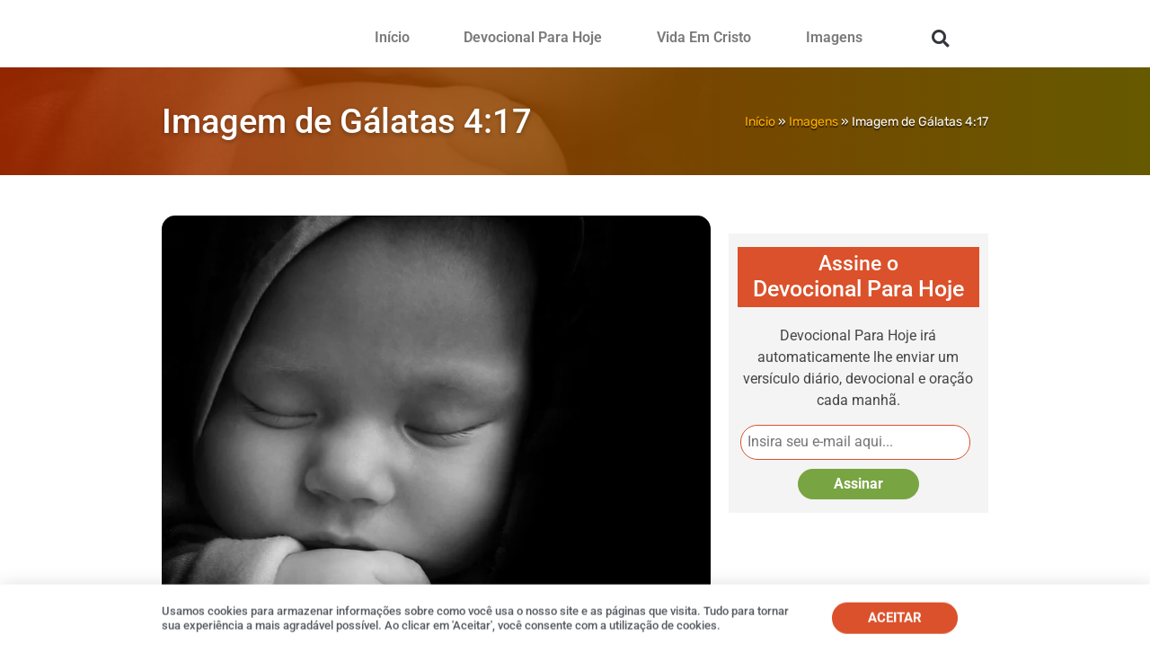

--- FILE ---
content_type: text/html; charset=UTF-8
request_url: https://www.iluminalma.com/imagens/imagem-de-galatas-417/
body_size: 34044
content:
<!doctype html><html lang="pt-BR"><head><meta charset="UTF-8"><meta name="viewport" content="width=device-width, initial-scale=1"><link rel="profile" href="https://gmpg.org/xfn/11"><meta name='robots' content='index, follow, max-image-preview:large, max-snippet:-1, max-video-preview:-1' /><style>img:is([sizes="auto" i],[sizes^="auto," i]){contain-intrinsic-size:3000px 1500px}</style><title>Imagem de Gálatas 4:17 &#187; Iluminalma</title><link rel="canonical" href="https://www.iluminalma.com/imagens/imagem-de-galatas-417/" /><meta property="og:locale" content="pt_BR" /><meta property="og:type" content="article" /><meta property="og:title" content="Imagem de Gálatas 4:17 &#187; Iluminalma" /><meta property="og:description" content="Veja a reflexão e as imagens Salmo 103:13 e Efésios 1:5. Copyright © 2014 www.iluminalma.com. Todos os direitos reservados." /><meta property="og:url" content="https://www.iluminalma.com/imagens/imagem-de-galatas-417/" /><meta property="og:site_name" content="Iluminalma" /><meta property="article:publisher" content="https://www.facebook.com/iluminalma/" /><meta property="article:published_time" content="2018-03-24T20:20:34+00:00" /><meta property="article:modified_time" content="2018-03-24T20:20:42+00:00" /><meta property="og:image" content="https://www.iluminalma.com/wp-content/uploads/ia_galatas4_17.jpg" /><meta property="og:image:width" content="800" /><meta property="og:image:height" content="1025" /><meta property="og:image:type" content="image/jpeg" /><meta name="author" content="Dennis Downing" /><meta name="twitter:card" content="summary_large_image" /><meta name="twitter:label1" content="Escrito por" /><meta name="twitter:data1" content="Dennis Downing" /> <script type="application/ld+json" class="yoast-schema-graph">{"@context":"https://schema.org","@graph":[{"@type":"Article","@id":"https://www.iluminalma.com/imagens/imagem-de-galatas-417/#article","isPartOf":{"@id":"https://www.iluminalma.com/imagens/imagem-de-galatas-417/"},"author":{"name":"Dennis Downing","@id":"https://www.iluminalma.com/#/schema/person/c81948d429e1dac8263911fca74cc3a8"},"headline":"Imagem de Gálatas 4:17","datePublished":"2018-03-24T20:20:34+00:00","dateModified":"2018-03-24T20:20:42+00:00","mainEntityOfPage":{"@id":"https://www.iluminalma.com/imagens/imagem-de-galatas-417/"},"wordCount":23,"commentCount":0,"publisher":{"@id":"https://www.iluminalma.com/#organization"},"image":{"@id":"https://www.iluminalma.com/imagens/imagem-de-galatas-417/#primaryimage"},"thumbnailUrl":"https://www.iluminalma.com/wp-content/uploads/ia_galatas4_17.jpg","articleSection":["Imagens"],"inLanguage":"pt-BR","potentialAction":[{"@type":"CommentAction","name":"Comment","target":["https://www.iluminalma.com/imagens/imagem-de-galatas-417/#respond"]}]},{"@type":"WebPage","@id":"https://www.iluminalma.com/imagens/imagem-de-galatas-417/","url":"https://www.iluminalma.com/imagens/imagem-de-galatas-417/","name":"Imagem de Gálatas 4:17 &#187; Iluminalma","isPartOf":{"@id":"https://www.iluminalma.com/#website"},"primaryImageOfPage":{"@id":"https://www.iluminalma.com/imagens/imagem-de-galatas-417/#primaryimage"},"image":{"@id":"https://www.iluminalma.com/imagens/imagem-de-galatas-417/#primaryimage"},"thumbnailUrl":"https://www.iluminalma.com/wp-content/uploads/ia_galatas4_17.jpg","datePublished":"2018-03-24T20:20:34+00:00","dateModified":"2018-03-24T20:20:42+00:00","breadcrumb":{"@id":"https://www.iluminalma.com/imagens/imagem-de-galatas-417/#breadcrumb"},"inLanguage":"pt-BR","potentialAction":[{"@type":"ReadAction","target":["https://www.iluminalma.com/imagens/imagem-de-galatas-417/"]}]},{"@type":"ImageObject","inLanguage":"pt-BR","@id":"https://www.iluminalma.com/imagens/imagem-de-galatas-417/#primaryimage","url":"https://www.iluminalma.com/wp-content/uploads/ia_galatas4_17.jpg","contentUrl":"https://www.iluminalma.com/wp-content/uploads/ia_galatas4_17.jpg","width":800,"height":1025},{"@type":"BreadcrumbList","@id":"https://www.iluminalma.com/imagens/imagem-de-galatas-417/#breadcrumb","itemListElement":[{"@type":"ListItem","position":1,"name":"Início","item":"https://www.iluminalma.com/"},{"@type":"ListItem","position":2,"name":"Imagens","item":"https://www.iluminalma.com/categoria/imagens/"},{"@type":"ListItem","position":3,"name":"Imagem de Gálatas 4:17"}]},{"@type":"WebSite","@id":"https://www.iluminalma.com/#website","url":"https://www.iluminalma.com/","name":"Iluminalma","description":"Seja iluminado pelo amor de Deus.","publisher":{"@id":"https://www.iluminalma.com/#organization"},"potentialAction":[{"@type":"SearchAction","target":{"@type":"EntryPoint","urlTemplate":"https://www.iluminalma.com/?s={search_term_string}"},"query-input":{"@type":"PropertyValueSpecification","valueRequired":true,"valueName":"search_term_string"}}],"inLanguage":"pt-BR"},{"@type":"Organization","@id":"https://www.iluminalma.com/#organization","name":"Iluminalma","url":"https://www.iluminalma.com/","logo":{"@type":"ImageObject","inLanguage":"pt-BR","@id":"https://www.iluminalma.com/#/schema/logo/image/","url":"https://www.iluminalma.com/wp-content/uploads/iluminalma-logo.png","contentUrl":"https://www.iluminalma.com/wp-content/uploads/iluminalma-logo.png","width":350,"height":83,"caption":"Iluminalma"},"image":{"@id":"https://www.iluminalma.com/#/schema/logo/image/"},"sameAs":["https://www.facebook.com/iluminalma/"]},{"@type":"Person","@id":"https://www.iluminalma.com/#/schema/person/c81948d429e1dac8263911fca74cc3a8","name":"Dennis Downing","image":{"@type":"ImageObject","inLanguage":"pt-BR","@id":"https://www.iluminalma.com/#/schema/person/image/","url":"https://www.iluminalma.com/wp-content/litespeed/avatar/cb4403157b4030e7c03125887a4a15fe.jpg?ver=1761700285","contentUrl":"https://www.iluminalma.com/wp-content/litespeed/avatar/cb4403157b4030e7c03125887a4a15fe.jpg?ver=1761700285","caption":"Dennis Downing"}}]}</script> <link rel='dns-prefetch' href='//www.googletagmanager.com' /><link rel="alternate" type="application/rss+xml" title="Feed para Iluminalma &raquo;" href="https://www.iluminalma.com/feed/" /><link rel="alternate" type="application/rss+xml" title="Feed de comentários para Iluminalma &raquo;" href="https://www.iluminalma.com/comments/feed/" /><link rel="alternate" type="application/rss+xml" title="Feed de comentários para Iluminalma &raquo; Imagem de Gálatas 4:17" href="https://www.iluminalma.com/imagens/imagem-de-galatas-417/feed/" />
<script data-optimized="1" id="ilumi-ready" src="[data-uri]" defer></script> <style id="litespeed-ccss">ul{box-sizing:border-box}:root{--wp--preset--font-size--normal:16px;--wp--preset--font-size--huge:42px}body{--wp--preset--color--black:#000;--wp--preset--color--cyan-bluish-gray:#abb8c3;--wp--preset--color--white:#fff;--wp--preset--color--pale-pink:#f78da7;--wp--preset--color--vivid-red:#cf2e2e;--wp--preset--color--luminous-vivid-orange:#ff6900;--wp--preset--color--luminous-vivid-amber:#fcb900;--wp--preset--color--light-green-cyan:#7bdcb5;--wp--preset--color--vivid-green-cyan:#00d084;--wp--preset--color--pale-cyan-blue:#8ed1fc;--wp--preset--color--vivid-cyan-blue:#0693e3;--wp--preset--color--vivid-purple:#9b51e0;--wp--preset--gradient--vivid-cyan-blue-to-vivid-purple:linear-gradient(135deg,rgba(6,147,227,1) 0%,#9b51e0 100%);--wp--preset--gradient--light-green-cyan-to-vivid-green-cyan:linear-gradient(135deg,#7adcb4 0%,#00d082 100%);--wp--preset--gradient--luminous-vivid-amber-to-luminous-vivid-orange:linear-gradient(135deg,rgba(252,185,0,1) 0%,rgba(255,105,0,1) 100%);--wp--preset--gradient--luminous-vivid-orange-to-vivid-red:linear-gradient(135deg,rgba(255,105,0,1) 0%,#cf2e2e 100%);--wp--preset--gradient--very-light-gray-to-cyan-bluish-gray:linear-gradient(135deg,#eee 0%,#a9b8c3 100%);--wp--preset--gradient--cool-to-warm-spectrum:linear-gradient(135deg,#4aeadc 0%,#9778d1 20%,#cf2aba 40%,#ee2c82 60%,#fb6962 80%,#fef84c 100%);--wp--preset--gradient--blush-light-purple:linear-gradient(135deg,#ffceec 0%,#9896f0 100%);--wp--preset--gradient--blush-bordeaux:linear-gradient(135deg,#fecda5 0%,#fe2d2d 50%,#6b003e 100%);--wp--preset--gradient--luminous-dusk:linear-gradient(135deg,#ffcb70 0%,#c751c0 50%,#4158d0 100%);--wp--preset--gradient--pale-ocean:linear-gradient(135deg,#fff5cb 0%,#b6e3d4 50%,#33a7b5 100%);--wp--preset--gradient--electric-grass:linear-gradient(135deg,#caf880 0%,#71ce7e 100%);--wp--preset--gradient--midnight:linear-gradient(135deg,#020381 0%,#2874fc 100%);--wp--preset--duotone--dark-grayscale:url('#wp-duotone-dark-grayscale');--wp--preset--duotone--grayscale:url('#wp-duotone-grayscale');--wp--preset--duotone--purple-yellow:url('#wp-duotone-purple-yellow');--wp--preset--duotone--blue-red:url('#wp-duotone-blue-red');--wp--preset--duotone--midnight:url('#wp-duotone-midnight');--wp--preset--duotone--magenta-yellow:url('#wp-duotone-magenta-yellow');--wp--preset--duotone--purple-green:url('#wp-duotone-purple-green');--wp--preset--duotone--blue-orange:url('#wp-duotone-blue-orange');--wp--preset--font-size--small:13px;--wp--preset--font-size--medium:20px;--wp--preset--font-size--large:36px;--wp--preset--font-size--x-large:42px}html{line-height:1.15;-webkit-text-size-adjust:100%}*,:after,:before{-webkit-box-sizing:border-box;box-sizing:border-box}body{margin:0;font-family:-apple-system,BlinkMacSystemFont,Segoe UI,Roboto,Helvetica Neue,Arial,Noto Sans,sans-serif;font-size:1rem;font-weight:400;line-height:1.5;color:#333;background-color:#fff;-webkit-font-smoothing:antialiased;-moz-osx-font-smoothing:grayscale}h1,h4{margin-top:.5rem;margin-bottom:1rem;font-family:inherit;font-weight:500;line-height:1.2;color:inherit}h1{font-size:2.5rem}h4{font-size:1.5rem}p{margin-top:0;margin-bottom:.9rem}a{background-color:transparent;text-decoration:none;color:#c36}img{border-style:none;height:auto;max-width:100%}input{font-family:inherit;font-size:1rem;line-height:1.5;margin:0}input[type=search],input[type=text]{width:100%;border:1px solid #666;border-radius:3px;padding:.5rem 1rem}input{overflow:visible}[type=submit]{width:auto;-webkit-appearance:button}[type=submit]::-moz-focus-inner{border-style:none;padding:0}[type=submit]:-moz-focusring{outline:1px dotted ButtonText}[type=submit]{display:inline-block;font-weight:400;color:#c36;text-align:center;white-space:nowrap;background-color:transparent;border:1px solid #c36;padding:.5rem 1rem;font-size:1rem;border-radius:3px}[type=search]{-webkit-appearance:textfield;outline-offset:-2px}[type=search]::-webkit-search-decoration{-webkit-appearance:none}::-webkit-file-upload-button{-webkit-appearance:button;font:inherit}li,ul{margin-top:0;margin-bottom:0;border:0;outline:0;font-size:100%;vertical-align:baseline;background:0 0}.site-navigation{grid-area:nav-menu;display:-webkit-box;display:-ms-flexbox;display:flex;-webkit-box-align:center;-ms-flex-align:center;align-items:center;-webkit-box-flex:1;-ms-flex-positive:1;flex-grow:1}[class*=" eicon-"],[class^=eicon]{display:inline-block;font-family:eicons;font-size:inherit;font-weight:400;font-style:normal;font-variant:normal;line-height:1;text-rendering:auto;-webkit-font-smoothing:antialiased;-moz-osx-font-smoothing:grayscale}.eicon-menu-bar:before{content:'\e816'}.eicon-close:before{content:'\e87f'}.elementor-column-gap-default>.elementor-row>.elementor-column>.elementor-element-populated>.elementor-widget-wrap{padding:10px}@media (max-width:767px){.elementor-column{width:100%}}.dialog-close-button{position:absolute;margin-top:15px;right:15px;font-size:15px;line-height:1}.dialog-close-button:not(:hover){opacity:.4}.elementor-screen-only{position:absolute;top:-10000em;width:1px;height:1px;margin:-1px;padding:0;overflow:hidden;clip:rect(0,0,0,0);border:0}.elementor{-webkit-hyphens:manual;-ms-hyphens:manual;hyphens:manual}.elementor *,.elementor :after,.elementor :before{-webkit-box-sizing:border-box;box-sizing:border-box}.elementor a{-webkit-box-shadow:none;box-shadow:none;text-decoration:none}.elementor img{height:auto;max-width:100%;border:none;border-radius:0;-webkit-box-shadow:none;box-shadow:none}.elementor .elementor-background-overlay{height:100%;width:100%;top:0;left:0;position:absolute}.elementor-element{--flex-direction:initial;--flex-wrap:initial;--justify-content:initial;--align-items:initial;--align-content:initial;--gap:initial;--flex-basis:initial;--flex-grow:initial;--flex-shrink:initial;--order:initial;--align-self:initial;-webkit-box-orient:vertical;-webkit-box-direction:normal;-ms-flex-direction:var(--flex-direction);flex-direction:var(--flex-direction);-ms-flex-wrap:var(--flex-wrap);flex-wrap:var(--flex-wrap);-webkit-box-pack:var(--justify-content);-ms-flex-pack:var(--justify-content);justify-content:var(--justify-content);-webkit-box-align:var(--align-items);-ms-flex-align:var(--align-items);align-items:var(--align-items);-ms-flex-line-pack:var(--align-content);align-content:var(--align-content);gap:var(--gap);-ms-flex-preferred-size:var(--flex-basis);flex-basis:var(--flex-basis);-webkit-box-flex:var(--flex-grow);-ms-flex-positive:var(--flex-grow);flex-grow:var(--flex-grow);-ms-flex-negative:var(--flex-shrink);flex-shrink:var(--flex-shrink);-webkit-box-ordinal-group:var(--order);-ms-flex-order:var(--order);order:var(--order);-ms-flex-item-align:var(--align-self);align-self:var(--align-self)}.elementor-align-center{text-align:center}.elementor-align-center .elementor-button{width:auto}.elementor-align-right{text-align:right}@media (max-width:767px){.elementor-mobile-align-center{text-align:center}.elementor-mobile-align-justify .elementor-button{width:100%}}:root{--page-title-display:block}.elementor-section{position:relative}.elementor-section .elementor-container{display:-webkit-box;display:-ms-flexbox;display:flex;margin-right:auto;margin-left:auto;position:relative}@media (max-width:1024px){.elementor-section .elementor-container{-ms-flex-wrap:wrap;flex-wrap:wrap}}.elementor-section.elementor-section-boxed>.elementor-container{max-width:1140px}.elementor-section.elementor-section-items-middle>.elementor-container{-webkit-box-align:center;-ms-flex-align:center;align-items:center}.elementor-row{width:100%;display:-webkit-box;display:-ms-flexbox;display:flex}@media (max-width:1024px){.elementor-row{-ms-flex-wrap:wrap;flex-wrap:wrap}}.elementor-widget-wrap{position:relative;width:100%;-ms-flex-wrap:wrap;flex-wrap:wrap;-ms-flex-line-pack:start;align-content:flex-start}.elementor:not(.elementor-bc-flex-widget) .elementor-widget-wrap{display:-webkit-box;display:-ms-flexbox;display:flex}.elementor-widget-wrap>.elementor-element{width:100%}.elementor-widget{position:relative}.elementor-widget:not(:last-child){margin-bottom:20px}.elementor-column{min-height:1px}.elementor-column,.elementor-column-wrap{position:relative;display:-webkit-box;display:-ms-flexbox;display:flex}.elementor-column-wrap{width:100%}@media (min-width:768px){.elementor-column.elementor-col-33{width:33.333%}.elementor-column.elementor-col-50{width:50%}.elementor-column.elementor-col-100{width:100%}}@media (max-width:767px){.elementor-column{width:100%}}.elementor-button{display:inline-block;line-height:1;background-color:#818a91;font-size:15px;padding:12px 24px;border-radius:3px;color:#fff;fill:#fff;text-align:center}.elementor-button:visited{color:#fff}.elementor-button-content-wrapper{display:-webkit-box;display:-ms-flexbox;display:flex;-webkit-box-pack:center;-ms-flex-pack:center;justify-content:center}.elementor-button-text{-webkit-box-flex:1;-ms-flex-positive:1;flex-grow:1;-webkit-box-ordinal-group:11;-ms-flex-order:10;order:10;display:inline-block}.elementor-button span{text-decoration:inherit}@media (max-width:767px){.elementor .elementor-hidden-phone{display:none}}.elementor-heading-title{padding:0;margin:0;line-height:1}.elementor-widget-image{text-align:center}.elementor-widget-image a{display:inline-block}.elementor-widget-image img{vertical-align:middle;display:inline-block}.elementor-25978 .elementor-element.elementor-element-47defe1:not(.elementor-motion-effects-element-type-background){background-image:url("https://www.iluminalma.com/wp-content/uploads/ia_galatas4_17.jpg")}.elementor-kit-25297{--e-global-color-primary:#db512b;--e-global-color-secondary:#54595f;--e-global-color-text:#272727;--e-global-color-accent:#db512b;--e-global-color-236e83b:#4054b2;--e-global-color-235951cb:#23a455;--e-global-color-4b5183ce:#000;--e-global-color-5490957a:#fff;--e-global-typography-primary-font-family:"Roboto";--e-global-typography-primary-font-weight:600;--e-global-typography-secondary-font-family:"Roboto Slab";--e-global-typography-secondary-font-weight:400;--e-global-typography-text-font-family:"Roboto";--e-global-typography-text-font-weight:400;--e-global-typography-accent-font-family:"Roboto";--e-global-typography-accent-font-weight:500;color:#454545;--e-preloader-animation-duration:1.5s;--e-preloader-delay:0ms;--e-preloader-color:var(--e-global-color-primary);--e-preloader-size:32px}.elementor-kit-25297 p{margin-bottom:15px}.elementor-kit-25297 a{color:var(--e-global-color-accent)}.elementor-kit-25297 h1{font-size:38px;line-height:1.1em}.elementor-kit-25297 input[type=submit],.elementor-kit-25297 .elementor-button{font-weight:700;color:#fff;background-color:#db512b;border-radius:25px;padding:15px 25px}.elementor-kit-25297 img{border-radius:15px}.elementor-kit-25297 input:not([type=button]):not([type=submit]){border-style:solid;border-width:3px;border-color:#c4c4c4;border-radius:25px}.elementor-section.elementor-section-boxed>.elementor-container{max-width:940px}.elementor-widget:not(:last-child){margin-bottom:20px}.elementor-element{--widgets-spacing:20px}.elementor-kit-25297 e-page-transition{background-color:var(--e-global-color-5490957a)}@media (max-width:1024px){.elementor-section.elementor-section-boxed>.elementor-container{max-width:1024px}}@media (max-width:767px){.elementor-section.elementor-section-boxed>.elementor-container{max-width:767px}}.elementor-location-header:before{content:"";display:table;clear:both}[data-elementor-type=popup]:not(.elementor-edit-area){display:none}.elementor-search-form{display:block}.elementor-search-form input[type=search]{margin:0;border:0;padding:0;display:inline-block;vertical-align:middle;white-space:normal;background:0 0;line-height:1;min-width:0;font-size:15px;-webkit-appearance:none;-moz-appearance:none}.elementor-search-form__container{display:-webkit-box;display:-ms-flexbox;display:flex;overflow:hidden;border:0 solid transparent;min-height:50px}.elementor-search-form__container:not(.elementor-search-form--full-screen){background:#eceeef}.elementor-search-form__input{-ms-flex-preferred-size:100%;flex-basis:100%;color:#55595c}.elementor-search-form__input::-webkit-input-placeholder{color:inherit;font-family:inherit;opacity:.6}.elementor-search-form__input:-ms-input-placeholder{color:inherit;font-family:inherit;opacity:.6}.elementor-search-form__input:-moz-placeholder,.elementor-search-form__input::-moz-placeholder{color:inherit;font-family:inherit;opacity:.6}.elementor-search-form__input::-ms-input-placeholder{color:inherit;font-family:inherit;opacity:.6}.elementor-search-form--skin-full_screen .elementor-search-form input[type=search].elementor-search-form__input{font-size:50px;text-align:center;border:solid #fff;border-width:0 0 1px;line-height:1.5;color:#fff}.elementor-search-form--skin-full_screen .elementor-search-form__toggle{display:inline-block;vertical-align:middle;color:var(--e-search-form-toggle-color,#494c4f);font-size:var(--e-search-form-toggle-size,33px)}.elementor-search-form--skin-full_screen .elementor-search-form__toggle i{position:relative;display:block;width:var(--e-search-form-toggle-size,33px);height:var(--e-search-form-toggle-size,33px);background-color:var(--e-search-form-toggle-background-color,rgba(0,0,0,.05));border:var(--e-search-form-toggle-border-width,0) solid var(--e-search-form-toggle-color,#494c4f);border-radius:var(--e-search-form-toggle-border-radius,3px)}.elementor-search-form--skin-full_screen .elementor-search-form__toggle i:before{position:absolute;left:50%;top:50%;-webkit-transform:translate(-50%,-50%);-ms-transform:translate(-50%,-50%);transform:translate(-50%,-50%)}.elementor-search-form--skin-full_screen .elementor-search-form__toggle i:before{font-size:var(--e-search-form-toggle-icon-size,.55em)}.elementor-search-form--skin-full_screen .elementor-search-form__container{-webkit-box-align:center;-ms-flex-align:center;align-items:center;position:fixed;z-index:9998;top:0;left:0;right:0;bottom:0;height:100vh;padding:0 15%;background-color:rgba(0,0,0,.8)}.elementor-search-form--skin-full_screen .elementor-search-form__container:not(.elementor-search-form--full-screen){overflow:hidden;opacity:0;-webkit-transform:scale(0);-ms-transform:scale(0);transform:scale(0)}.elementor-search-form--skin-full_screen .elementor-search-form__container:not(.elementor-search-form--full-screen) .dialog-lightbox-close-button{display:none}.elementor-widget-breadcrumbs{font-size:.85em}.elementor-widget-breadcrumbs p{margin-bottom:0}.elementor-item:after,.elementor-item:before{display:block;position:absolute}.elementor-item:not(:hover):not(:focus):not(.elementor-item-active):not(.highlighted):after,.elementor-item:not(:hover):not(:focus):not(.elementor-item-active):not(.highlighted):before{opacity:0}.elementor-nav-menu--main .elementor-nav-menu a{padding:13px 20px}.elementor-nav-menu--layout-horizontal{display:-webkit-box;display:-ms-flexbox;display:flex}.elementor-nav-menu--layout-horizontal .elementor-nav-menu{display:-webkit-box;display:-ms-flexbox;display:flex;-ms-flex-wrap:wrap;flex-wrap:wrap}.elementor-nav-menu--layout-horizontal .elementor-nav-menu a{white-space:nowrap;-webkit-box-flex:1;-ms-flex-positive:1;flex-grow:1}.elementor-nav-menu--layout-horizontal .elementor-nav-menu>li{display:-webkit-box;display:-ms-flexbox;display:flex}.elementor-nav-menu--layout-horizontal .elementor-nav-menu>li:not(:first-child)>a{-webkit-margin-start:var(--e-nav-menu-horizontal-menu-item-margin);margin-inline-start:var(--e-nav-menu-horizontal-menu-item-margin)}.elementor-nav-menu--layout-horizontal .elementor-nav-menu>li:not(:last-child)>a{-webkit-margin-end:var(--e-nav-menu-horizontal-menu-item-margin);margin-inline-end:var(--e-nav-menu-horizontal-menu-item-margin)}.elementor-nav-menu--layout-horizontal .elementor-nav-menu>li:not(:last-child):after{content:var(--e-nav-menu-divider-content,none);height:var(--e-nav-menu-divider-height,35%);border-left:var(--e-nav-menu-divider-width,2px) var(--e-nav-menu-divider-style,solid) var(--e-nav-menu-divider-color,#000);border-bottom-color:var(--e-nav-menu-divider-color,#000);border-right-color:var(--e-nav-menu-divider-color,#000);border-top-color:var(--e-nav-menu-divider-color,#000);-ms-flex-item-align:center;align-self:center}.elementor-nav-menu__align-right .elementor-nav-menu{margin-left:auto}.elementor-nav-menu__align-right .elementor-nav-menu{-webkit-box-pack:end;-ms-flex-pack:end;justify-content:flex-end}.elementor-widget-nav-menu .elementor-widget-container{display:-webkit-box;display:-ms-flexbox;display:flex;-webkit-box-orient:vertical;-webkit-box-direction:normal;-ms-flex-direction:column;flex-direction:column}.elementor-nav-menu{position:relative;z-index:2}.elementor-nav-menu:after{content:"a0";display:block;height:0;font:0/0 serif;clear:both;visibility:hidden;overflow:hidden}.elementor-nav-menu,.elementor-nav-menu li{display:block;list-style:none;margin:0;padding:0;line-height:normal}.elementor-nav-menu a,.elementor-nav-menu li{position:relative}.elementor-nav-menu li{border-width:0}.elementor-nav-menu a{display:-webkit-box;display:-ms-flexbox;display:flex;-webkit-box-align:center;-ms-flex-align:center;align-items:center}.elementor-nav-menu a{padding:10px 20px;line-height:20px}.elementor-menu-toggle{display:-webkit-box;display:-ms-flexbox;display:flex;-webkit-box-align:center;-ms-flex-align:center;align-items:center;-webkit-box-pack:center;-ms-flex-pack:center;justify-content:center;font-size:var(--nav-menu-icon-size,22px);padding:.25em;border:0 solid;border-radius:3px;background-color:rgba(0,0,0,.05);color:#494c4f}.elementor-menu-toggle:not(.elementor-active) .elementor-menu-toggle__icon--close{display:none}.elementor-nav-menu--dropdown{background-color:#fff;font-size:13px}.elementor-nav-menu--dropdown.elementor-nav-menu__container{margin-top:10px;-webkit-transform-origin:top;-ms-transform-origin:top;transform-origin:top;overflow-y:hidden}.elementor-nav-menu--dropdown a{color:#494c4f}.elementor-nav-menu--toggle .elementor-menu-toggle:not(.elementor-active)+.elementor-nav-menu__container{-webkit-transform:scaleY(0);-ms-transform:scaleY(0);transform:scaleY(0);max-height:0}.elementor-nav-menu--stretch .elementor-nav-menu__container.elementor-nav-menu--dropdown{position:absolute;z-index:9997}@media (max-width:767px){.elementor-nav-menu--dropdown-mobile .elementor-nav-menu--main{display:none}}@media (min-width:768px){.elementor-nav-menu--dropdown-mobile .elementor-menu-toggle,.elementor-nav-menu--dropdown-mobile .elementor-nav-menu--dropdown{display:none}}.fas{-moz-osx-font-smoothing:grayscale;-webkit-font-smoothing:antialiased;display:inline-block;font-style:normal;font-variant:normal;text-rendering:auto;line-height:1}.fa-search:before{content:"\f002"}.fas{font-family:"Font Awesome 5 Free"}.fas{font-weight:900}.elementor-25569 .elementor-element.elementor-element-94510e0{padding:2px 0 10px}.elementor-25569 .elementor-element.elementor-element-9afcb88{text-align:left}.elementor-25569 .elementor-element.elementor-element-9afcb88 img{width:175px}.elementor-25569 .elementor-element.elementor-element-8248009>.elementor-element-populated>.elementor-widget-wrap{padding:17px 0 0}.elementor-25569 .elementor-element.elementor-element-491c06a .elementor-menu-toggle{margin-left:auto;background-color:#db512b}.elementor-25569 .elementor-element.elementor-element-491c06a .elementor-nav-menu .elementor-item{font-family:"Roboto",Sans-serif;font-size:16px;font-weight:600}.elementor-25569 .elementor-element.elementor-element-491c06a .elementor-nav-menu--main .elementor-item{color:#7a7a7a;fill:#7a7a7a}.elementor-25569 .elementor-element.elementor-element-491c06a .elementor-nav-menu--dropdown a,.elementor-25569 .elementor-element.elementor-element-491c06a .elementor-menu-toggle{color:#fff}.elementor-25569 .elementor-element.elementor-element-491c06a .elementor-nav-menu--dropdown{background-color:#db512b}.elementor-25569 .elementor-element.elementor-element-491c06a .elementor-nav-menu--dropdown .elementor-item{font-family:"Roboto",Sans-serif;font-weight:500}.elementor-25569 .elementor-element.elementor-element-491c06a .elementor-nav-menu--dropdown li:not(:last-child){border-style:solid;border-color:#fff;border-bottom-width:3px}.elementor-25569 .elementor-element.elementor-element-491c06a div.elementor-menu-toggle{color:#fff}.elementor-25569 .elementor-element.elementor-element-ac85b9d>.elementor-element-populated>.elementor-widget-wrap{padding:17px 0 0}.elementor-25569 .elementor-element.elementor-element-25bc25a .elementor-search-form{text-align:center}.elementor-25569 .elementor-element.elementor-element-25bc25a .elementor-search-form__toggle{--e-search-form-toggle-size:35px;--e-search-form-toggle-color:#db512b;--e-search-form-toggle-background-color:#fff;--e-search-form-toggle-icon-size:calc(55em/100)}.elementor-25569 .elementor-element.elementor-element-25bc25a.elementor-search-form--skin-full_screen input[type=search].elementor-search-form__input{border-radius:3px}.elementor-25569 .elementor-element.elementor-element-25bc25a>.elementor-widget-container{padding:4px}@media (max-width:1024px){.elementor-25569 .elementor-element.elementor-element-491c06a .elementor-nav-menu .elementor-item{font-size:14px}}@media (min-width:768px){.elementor-25569 .elementor-element.elementor-element-59b33fc{width:26.277%}.elementor-25569 .elementor-element.elementor-element-8248009{width:66.915%}.elementor-25569 .elementor-element.elementor-element-ac85b9d{width:6.083%}}@media (max-width:767px){.elementor-25569 .elementor-element.elementor-element-59b33fc{width:60%}.elementor-25569 .elementor-element.elementor-element-59b33fc>.elementor-element-populated>.elementor-widget-wrap{padding:5px}.elementor-25569 .elementor-element.elementor-element-9afcb88{text-align:center}.elementor-25569 .elementor-element.elementor-element-9afcb88 img{border-radius:0}.elementor-25569 .elementor-element.elementor-element-9afcb88>.elementor-widget-container{margin:0;padding:0}.elementor-25569 .elementor-element.elementor-element-8248009{width:25%}.elementor-25569 .elementor-element.elementor-element-8248009>.elementor-element-populated{margin:0;--e-column-margin-right:0px;--e-column-margin-left:0px}.elementor-25569 .elementor-element.elementor-element-8248009>.elementor-element-populated>.elementor-widget-wrap{padding:10px 0 5px}.elementor-25569 .elementor-element.elementor-element-491c06a .elementor-nav-menu--dropdown .elementor-item{font-size:14px}.elementor-25569 .elementor-element.elementor-element-491c06a .elementor-nav-menu--dropdown a{padding-left:33px;padding-right:33px;padding-top:12px;padding-bottom:12px}.elementor-25569 .elementor-element.elementor-element-491c06a .elementor-nav-menu__container.elementor-nav-menu--dropdown{margin-top:17px!important}.elementor-25569 .elementor-element.elementor-element-491c06a>.elementor-widget-container{margin:0;padding:5px 10px 5px 5px}.elementor-25569 .elementor-element.elementor-element-ac85b9d{width:15%}.elementor-25569 .elementor-element.elementor-element-ac85b9d>.elementor-element-populated{margin:0;--e-column-margin-right:0px;--e-column-margin-left:0px}.elementor-25569 .elementor-element.elementor-element-ac85b9d>.elementor-element-populated>.elementor-widget-wrap{padding:5px 0}.elementor-25569 .elementor-element.elementor-element-25bc25a>.elementor-widget-container{padding:8px 0 5px}}.logo img{border-radius:0}.elementor-25978 .elementor-element.elementor-element-47defe1>.elementor-container{min-height:120px}.elementor-25978 .elementor-element.elementor-element-47defe1>.elementor-container>.elementor-row>.elementor-column>.elementor-column-wrap>.elementor-widget-wrap{align-content:center;align-items:center}.elementor-25978 .elementor-element.elementor-element-47defe1:not(.elementor-motion-effects-element-type-background){background-color:#54595f;background-position:center center;background-repeat:no-repeat;background-size:cover}.elementor-25978 .elementor-element.elementor-element-47defe1>.elementor-background-overlay{background-color:transparent;background-image:linear-gradient(90deg,#AE2D00FC 0%,#786a00 100%);opacity:.85}.elementor-25978 .elementor-element.elementor-element-47defe1{margin-top:0;margin-bottom:0}.elementor-25978 .elementor-element.elementor-element-e36ff42.elementor-column.elementor-element[data-element_type="column"]>.elementor-column-wrap.elementor-element-populated>.elementor-widget-wrap{align-content:flex-start;align-items:flex-start}.elementor-25978 .elementor-element.elementor-element-5f0b3bf .elementor-heading-title{color:#fff;text-shadow:0px 2px 5px rgba(0,0,0,.3)}.elementor-25978 .elementor-element.elementor-element-cd4d76e.elementor-column.elementor-element[data-element_type="column"]>.elementor-column-wrap.elementor-element-populated>.elementor-widget-wrap{align-content:center;align-items:center}.elementor-25978 .elementor-element.elementor-element-0a6caf3{font-family:"Rubik",Sans-serif;font-size:14px;color:#fff}.elementor-25978 .elementor-element.elementor-element-0a6caf3>.elementor-widget-container{margin:0 0 -15px}.elementor-25978 .elementor-element.elementor-element-b9c1d97{margin-top:0;margin-bottom:0;padding:45px 0}.elementor-25978 .elementor-element.elementor-element-1ec0035>.elementor-element-populated>.elementor-widget-wrap{padding:0 10px 10px}.elementor-25978 .elementor-element.elementor-element-f2aa614>.elementor-element-populated{border-style:solid;border-width:0}.elementor-25978 .elementor-element.elementor-element-f2aa614>.elementor-element-populated>.elementor-widget-wrap{padding:0 10px}@media (max-width:1024px){.elementor-25978 .elementor-element.elementor-element-2c092d6>.elementor-widget-container{padding:5px}}@media (min-width:768px){.elementor-25978 .elementor-element.elementor-element-e36ff42{width:55.106%}.elementor-25978 .elementor-element.elementor-element-cd4d76e{width:44.894%}.elementor-25978 .elementor-element.elementor-element-1ec0035{width:67.111%}.elementor-25978 .elementor-element.elementor-element-f2aa614{width:32.889%}}@media (min-width:1025px){.elementor-25978 .elementor-element.elementor-element-47defe1:not(.elementor-motion-effects-element-type-background){background-attachment:scroll}}@media (max-width:767px){.elementor-25978 .elementor-element.elementor-element-5f0b3bf{text-align:center}.elementor-25978 .elementor-element.elementor-element-0a6caf3>.elementor-widget-container{margin:-5px 0 -10px}.elementor-25978 .elementor-element.elementor-element-1ec0035>.elementor-element-populated>.elementor-widget-wrap{padding:20px 10px 10px}}.image-post img{display:none}.elementor-28150 .elementor-element.elementor-element-7144f633>.elementor-container>.elementor-row>.elementor-column>.elementor-column-wrap>.elementor-widget-wrap{align-content:center;align-items:center}.elementor-28150 .elementor-element.elementor-element-7144f633{padding:10px 0;z-index:999}.elementor-28150 .elementor-element.elementor-element-5600d739>.elementor-element-populated>.elementor-widget-wrap{padding:0 0 0 10px}.elementor-28150 .elementor-element.elementor-element-1cf6c7f{text-align:left}.elementor-28150 .elementor-element.elementor-element-1cf6c7f .elementor-heading-title{color:#54595f;font-family:"Roboto",Sans-serif;font-size:13px;font-weight:500;line-height:1.3em}.elementor-28150 .elementor-element.elementor-element-1cf6c7f>.elementor-widget-container{margin:0 0 -15px}.elementor-28150 .elementor-element.elementor-element-2f5b72ef .elementor-button{text-transform:uppercase;border-radius:150px;padding:10px 40px}@media (max-width:1024px){.elementor-28150 .elementor-element.elementor-element-7144f633{padding:5px 0}.elementor-28150 .elementor-element.elementor-element-5600d739>.elementor-element-populated>.elementor-widget-wrap{padding:10px 10px 10px 20px}}@media (max-width:767px){.elementor-28150 .elementor-element.elementor-element-7144f633{padding:0}.elementor-28150 .elementor-element.elementor-element-5600d739{width:100%}.elementor-28150 .elementor-element.elementor-element-5600d739>.elementor-element-populated>.elementor-widget-wrap{padding:10px}.elementor-28150 .elementor-element.elementor-element-1cf6c7f{text-align:left}.elementor-28150 .elementor-element.elementor-element-4dbdfaa8{width:100%}.elementor-28150 .elementor-element.elementor-element-4dbdfaa8>.elementor-element-populated>.elementor-widget-wrap{padding:5px 15px 15px}.elementor-28150 .elementor-element.elementor-element-2f5b72ef .elementor-button{font-size:13px;padding:10px 25px}.elementor-28150 .elementor-element.elementor-element-2f5b72ef>.elementor-widget-container{margin:0}}@media (min-width:768px){.elementor-28150 .elementor-element.elementor-element-5600d739{width:75.876%}.elementor-28150 .elementor-element.elementor-element-4dbdfaa8{width:23.949%}}@media (max-width:1024px) and (min-width:768px){.elementor-28150 .elementor-element.elementor-element-5600d739{width:70%}.elementor-28150 .elementor-element.elementor-element-4dbdfaa8{width:30%}}.fas{-moz-osx-font-smoothing:grayscale;-webkit-font-smoothing:antialiased;display:inline-block;font-style:normal;font-variant:normal;text-rendering:auto;line-height:1}.fa-search:before{content:"\f002"}.fas{font-family:"Font Awesome 5 Free";font-weight:900}p#breadcrumbs{text-shadow:0px 2px 1px rgba(0,0,0,.6)}p#breadcrumbs a{color:#ffb100}.gadsense_slot_2{display:inline-block;width:280px;height:300px}.elementor-24023 .elementor-element.elementor-element-12867ef>.elementor-container{max-width:300px}.elementor-24023 .elementor-element.elementor-element-0bc6f4c:not(.elementor-motion-effects-element-type-background)>.elementor-column-wrap{background-color:#f4f4f4}.elementor-24023 .elementor-element.elementor-element-0bc6f4c>.elementor-element-populated>.elementor-widget-wrap{padding:15px 10px}.elementor-24023 .elementor-element.elementor-element-9824ff9{text-align:center}.elementor-24023 .elementor-element.elementor-element-9824ff9 .elementor-heading-title{color:#fff;font-size:23px;line-height:28px}.elementor-24023 .elementor-element.elementor-element-9824ff9>.elementor-widget-container{padding:5px;background-color:#db512b;border-style:solid;border-width:0;border-color:#db512b}.elementor-24023 .elementor-element.elementor-element-b5b2872>.elementor-widget-container{margin:-10px 0 0}@media (max-width:1024px){.elementor-24023 .elementor-element.elementor-element-0bc6f4c>.elementor-element-populated>.elementor-widget-wrap{padding:15px 10px}}@media (max-width:767px){.elementor-24023 .elementor-element.elementor-element-0bc6f4c>.elementor-element-populated>.elementor-widget-wrap{padding:15px 5px}.elementor-24023 .elementor-element.elementor-element-9824ff9 .elementor-heading-title{line-height:28px}}#email{display:block;margin:5px auto 10px;width:95%;border:1px solid #db512b;padding:.4em!important}.subscribe-button{display:block;margin:5px auto}input.subscribe-button{padding:5px 30px!important}</style><script src="[data-uri]" defer></script> <link data-optimized="1" data-asynced="1" as="style" onload="this.onload=null;this.rel='stylesheet'"  rel='preload' id='wp-block-library-css' href='https://www.iluminalma.com/wp-content/litespeed/css/14fd63bc58cae2e4f5b3313320229aa6.css?ver=29aa6' media='all' /><noscript><link data-optimized="1" rel='stylesheet' href='https://www.iluminalma.com/wp-content/litespeed/css/14fd63bc58cae2e4f5b3313320229aa6.css?ver=29aa6' media='all' /></noscript><style id='global-styles-inline-css'>:root{--wp--preset--aspect-ratio--square:1;--wp--preset--aspect-ratio--4-3:4/3;--wp--preset--aspect-ratio--3-4:3/4;--wp--preset--aspect-ratio--3-2:3/2;--wp--preset--aspect-ratio--2-3:2/3;--wp--preset--aspect-ratio--16-9:16/9;--wp--preset--aspect-ratio--9-16:9/16;--wp--preset--color--black:#000000;--wp--preset--color--cyan-bluish-gray:#abb8c3;--wp--preset--color--white:#ffffff;--wp--preset--color--pale-pink:#f78da7;--wp--preset--color--vivid-red:#cf2e2e;--wp--preset--color--luminous-vivid-orange:#ff6900;--wp--preset--color--luminous-vivid-amber:#fcb900;--wp--preset--color--light-green-cyan:#7bdcb5;--wp--preset--color--vivid-green-cyan:#00d084;--wp--preset--color--pale-cyan-blue:#8ed1fc;--wp--preset--color--vivid-cyan-blue:#0693e3;--wp--preset--color--vivid-purple:#9b51e0;--wp--preset--gradient--vivid-cyan-blue-to-vivid-purple:linear-gradient(135deg,rgba(6,147,227,1) 0%,rgb(155,81,224) 100%);--wp--preset--gradient--light-green-cyan-to-vivid-green-cyan:linear-gradient(135deg,rgb(122,220,180) 0%,rgb(0,208,130) 100%);--wp--preset--gradient--luminous-vivid-amber-to-luminous-vivid-orange:linear-gradient(135deg,rgba(252,185,0,1) 0%,rgba(255,105,0,1) 100%);--wp--preset--gradient--luminous-vivid-orange-to-vivid-red:linear-gradient(135deg,rgba(255,105,0,1) 0%,rgb(207,46,46) 100%);--wp--preset--gradient--very-light-gray-to-cyan-bluish-gray:linear-gradient(135deg,rgb(238,238,238) 0%,rgb(169,184,195) 100%);--wp--preset--gradient--cool-to-warm-spectrum:linear-gradient(135deg,rgb(74,234,220) 0%,rgb(151,120,209) 20%,rgb(207,42,186) 40%,rgb(238,44,130) 60%,rgb(251,105,98) 80%,rgb(254,248,76) 100%);--wp--preset--gradient--blush-light-purple:linear-gradient(135deg,rgb(255,206,236) 0%,rgb(152,150,240) 100%);--wp--preset--gradient--blush-bordeaux:linear-gradient(135deg,rgb(254,205,165) 0%,rgb(254,45,45) 50%,rgb(107,0,62) 100%);--wp--preset--gradient--luminous-dusk:linear-gradient(135deg,rgb(255,203,112) 0%,rgb(199,81,192) 50%,rgb(65,88,208) 100%);--wp--preset--gradient--pale-ocean:linear-gradient(135deg,rgb(255,245,203) 0%,rgb(182,227,212) 50%,rgb(51,167,181) 100%);--wp--preset--gradient--electric-grass:linear-gradient(135deg,rgb(202,248,128) 0%,rgb(113,206,126) 100%);--wp--preset--gradient--midnight:linear-gradient(135deg,rgb(2,3,129) 0%,rgb(40,116,252) 100%);--wp--preset--font-size--small:13px;--wp--preset--font-size--medium:20px;--wp--preset--font-size--large:36px;--wp--preset--font-size--x-large:42px;--wp--preset--spacing--20:0.44rem;--wp--preset--spacing--30:0.67rem;--wp--preset--spacing--40:1rem;--wp--preset--spacing--50:1.5rem;--wp--preset--spacing--60:2.25rem;--wp--preset--spacing--70:3.38rem;--wp--preset--spacing--80:5.06rem;--wp--preset--shadow--natural:6px 6px 9px rgba(0, 0, 0, 0.2);--wp--preset--shadow--deep:12px 12px 50px rgba(0, 0, 0, 0.4);--wp--preset--shadow--sharp:6px 6px 0px rgba(0, 0, 0, 0.2);--wp--preset--shadow--outlined:6px 6px 0px -3px rgba(255, 255, 255, 1), 6px 6px rgba(0, 0, 0, 1);--wp--preset--shadow--crisp:6px 6px 0px rgba(0, 0, 0, 1)}:root{--wp--style--global--content-size:800px;--wp--style--global--wide-size:1200px}:where(body){margin:0}.wp-site-blocks>.alignleft{float:left;margin-right:2em}.wp-site-blocks>.alignright{float:right;margin-left:2em}.wp-site-blocks>.aligncenter{justify-content:center;margin-left:auto;margin-right:auto}:where(.wp-site-blocks)>*{margin-block-start:24px;margin-block-end:0}:where(.wp-site-blocks)>:first-child{margin-block-start:0}:where(.wp-site-blocks)>:last-child{margin-block-end:0}:root{--wp--style--block-gap:24px}:root :where(.is-layout-flow)>:first-child{margin-block-start:0}:root :where(.is-layout-flow)>:last-child{margin-block-end:0}:root :where(.is-layout-flow)>*{margin-block-start:24px;margin-block-end:0}:root :where(.is-layout-constrained)>:first-child{margin-block-start:0}:root :where(.is-layout-constrained)>:last-child{margin-block-end:0}:root :where(.is-layout-constrained)>*{margin-block-start:24px;margin-block-end:0}:root :where(.is-layout-flex){gap:24px}:root :where(.is-layout-grid){gap:24px}.is-layout-flow>.alignleft{float:left;margin-inline-start:0;margin-inline-end:2em}.is-layout-flow>.alignright{float:right;margin-inline-start:2em;margin-inline-end:0}.is-layout-flow>.aligncenter{margin-left:auto!important;margin-right:auto!important}.is-layout-constrained>.alignleft{float:left;margin-inline-start:0;margin-inline-end:2em}.is-layout-constrained>.alignright{float:right;margin-inline-start:2em;margin-inline-end:0}.is-layout-constrained>.aligncenter{margin-left:auto!important;margin-right:auto!important}.is-layout-constrained>:where(:not(.alignleft):not(.alignright):not(.alignfull)){max-width:var(--wp--style--global--content-size);margin-left:auto!important;margin-right:auto!important}.is-layout-constrained>.alignwide{max-width:var(--wp--style--global--wide-size)}body .is-layout-flex{display:flex}.is-layout-flex{flex-wrap:wrap;align-items:center}.is-layout-flex>:is(*,div){margin:0}body .is-layout-grid{display:grid}.is-layout-grid>:is(*,div){margin:0}body{padding-top:0;padding-right:0;padding-bottom:0;padding-left:0}a:where(:not(.wp-element-button)){text-decoration:underline}:root :where(.wp-element-button,.wp-block-button__link){background-color:#32373c;border-width:0;color:#fff;font-family:inherit;font-size:inherit;line-height:inherit;padding:calc(0.667em + 2px) calc(1.333em + 2px);text-decoration:none}.has-black-color{color:var(--wp--preset--color--black)!important}.has-cyan-bluish-gray-color{color:var(--wp--preset--color--cyan-bluish-gray)!important}.has-white-color{color:var(--wp--preset--color--white)!important}.has-pale-pink-color{color:var(--wp--preset--color--pale-pink)!important}.has-vivid-red-color{color:var(--wp--preset--color--vivid-red)!important}.has-luminous-vivid-orange-color{color:var(--wp--preset--color--luminous-vivid-orange)!important}.has-luminous-vivid-amber-color{color:var(--wp--preset--color--luminous-vivid-amber)!important}.has-light-green-cyan-color{color:var(--wp--preset--color--light-green-cyan)!important}.has-vivid-green-cyan-color{color:var(--wp--preset--color--vivid-green-cyan)!important}.has-pale-cyan-blue-color{color:var(--wp--preset--color--pale-cyan-blue)!important}.has-vivid-cyan-blue-color{color:var(--wp--preset--color--vivid-cyan-blue)!important}.has-vivid-purple-color{color:var(--wp--preset--color--vivid-purple)!important}.has-black-background-color{background-color:var(--wp--preset--color--black)!important}.has-cyan-bluish-gray-background-color{background-color:var(--wp--preset--color--cyan-bluish-gray)!important}.has-white-background-color{background-color:var(--wp--preset--color--white)!important}.has-pale-pink-background-color{background-color:var(--wp--preset--color--pale-pink)!important}.has-vivid-red-background-color{background-color:var(--wp--preset--color--vivid-red)!important}.has-luminous-vivid-orange-background-color{background-color:var(--wp--preset--color--luminous-vivid-orange)!important}.has-luminous-vivid-amber-background-color{background-color:var(--wp--preset--color--luminous-vivid-amber)!important}.has-light-green-cyan-background-color{background-color:var(--wp--preset--color--light-green-cyan)!important}.has-vivid-green-cyan-background-color{background-color:var(--wp--preset--color--vivid-green-cyan)!important}.has-pale-cyan-blue-background-color{background-color:var(--wp--preset--color--pale-cyan-blue)!important}.has-vivid-cyan-blue-background-color{background-color:var(--wp--preset--color--vivid-cyan-blue)!important}.has-vivid-purple-background-color{background-color:var(--wp--preset--color--vivid-purple)!important}.has-black-border-color{border-color:var(--wp--preset--color--black)!important}.has-cyan-bluish-gray-border-color{border-color:var(--wp--preset--color--cyan-bluish-gray)!important}.has-white-border-color{border-color:var(--wp--preset--color--white)!important}.has-pale-pink-border-color{border-color:var(--wp--preset--color--pale-pink)!important}.has-vivid-red-border-color{border-color:var(--wp--preset--color--vivid-red)!important}.has-luminous-vivid-orange-border-color{border-color:var(--wp--preset--color--luminous-vivid-orange)!important}.has-luminous-vivid-amber-border-color{border-color:var(--wp--preset--color--luminous-vivid-amber)!important}.has-light-green-cyan-border-color{border-color:var(--wp--preset--color--light-green-cyan)!important}.has-vivid-green-cyan-border-color{border-color:var(--wp--preset--color--vivid-green-cyan)!important}.has-pale-cyan-blue-border-color{border-color:var(--wp--preset--color--pale-cyan-blue)!important}.has-vivid-cyan-blue-border-color{border-color:var(--wp--preset--color--vivid-cyan-blue)!important}.has-vivid-purple-border-color{border-color:var(--wp--preset--color--vivid-purple)!important}.has-vivid-cyan-blue-to-vivid-purple-gradient-background{background:var(--wp--preset--gradient--vivid-cyan-blue-to-vivid-purple)!important}.has-light-green-cyan-to-vivid-green-cyan-gradient-background{background:var(--wp--preset--gradient--light-green-cyan-to-vivid-green-cyan)!important}.has-luminous-vivid-amber-to-luminous-vivid-orange-gradient-background{background:var(--wp--preset--gradient--luminous-vivid-amber-to-luminous-vivid-orange)!important}.has-luminous-vivid-orange-to-vivid-red-gradient-background{background:var(--wp--preset--gradient--luminous-vivid-orange-to-vivid-red)!important}.has-very-light-gray-to-cyan-bluish-gray-gradient-background{background:var(--wp--preset--gradient--very-light-gray-to-cyan-bluish-gray)!important}.has-cool-to-warm-spectrum-gradient-background{background:var(--wp--preset--gradient--cool-to-warm-spectrum)!important}.has-blush-light-purple-gradient-background{background:var(--wp--preset--gradient--blush-light-purple)!important}.has-blush-bordeaux-gradient-background{background:var(--wp--preset--gradient--blush-bordeaux)!important}.has-luminous-dusk-gradient-background{background:var(--wp--preset--gradient--luminous-dusk)!important}.has-pale-ocean-gradient-background{background:var(--wp--preset--gradient--pale-ocean)!important}.has-electric-grass-gradient-background{background:var(--wp--preset--gradient--electric-grass)!important}.has-midnight-gradient-background{background:var(--wp--preset--gradient--midnight)!important}.has-small-font-size{font-size:var(--wp--preset--font-size--small)!important}.has-medium-font-size{font-size:var(--wp--preset--font-size--medium)!important}.has-large-font-size{font-size:var(--wp--preset--font-size--large)!important}.has-x-large-font-size{font-size:var(--wp--preset--font-size--x-large)!important}:root :where(.wp-block-pullquote){font-size:1.5em;line-height:1.6}</style><link data-optimized="1" data-asynced="1" as="style" onload="this.onload=null;this.rel='stylesheet'"  rel='preload' id='hello-elementor-css' href='https://www.iluminalma.com/wp-content/litespeed/css/8fa7a93e42f70816a25496749e40a5de.css?ver=0a5de' media='all' /><noscript><link data-optimized="1" rel='stylesheet' href='https://www.iluminalma.com/wp-content/litespeed/css/8fa7a93e42f70816a25496749e40a5de.css?ver=0a5de' media='all' /></noscript><link data-optimized="1" data-asynced="1" as="style" onload="this.onload=null;this.rel='stylesheet'"  rel='preload' id='hello-elementor-theme-style-css' href='https://www.iluminalma.com/wp-content/litespeed/css/13973e4abe63c01eeadd02d6d425ee26.css?ver=5ee26' media='all' /><noscript><link data-optimized="1" rel='stylesheet' href='https://www.iluminalma.com/wp-content/litespeed/css/13973e4abe63c01eeadd02d6d425ee26.css?ver=5ee26' media='all' /></noscript><link data-optimized="1" data-asynced="1" as="style" onload="this.onload=null;this.rel='stylesheet'"  rel='preload' id='hello-elementor-header-footer-css' href='https://www.iluminalma.com/wp-content/litespeed/css/94f30402e9e8158bafcff08b533b0d03.css?ver=b0d03' media='all' /><noscript><link data-optimized="1" rel='stylesheet' href='https://www.iluminalma.com/wp-content/litespeed/css/94f30402e9e8158bafcff08b533b0d03.css?ver=b0d03' media='all' /></noscript><link data-optimized="1" data-asynced="1" as="style" onload="this.onload=null;this.rel='stylesheet'"  rel='preload' id='elementor-frontend-css' href='https://www.iluminalma.com/wp-content/litespeed/css/29bd3261dcea52e54674a5fcecefe135.css?ver=fe135' media='all' /><noscript><link data-optimized="1" rel='stylesheet' href='https://www.iluminalma.com/wp-content/litespeed/css/29bd3261dcea52e54674a5fcecefe135.css?ver=fe135' media='all' /></noscript><style id='elementor-frontend-inline-css'>.elementor-25978 .elementor-element.elementor-element-47defe1:not(.elementor-motion-effects-element-type-background),.elementor-25978 .elementor-element.elementor-element-47defe1>.elementor-motion-effects-container>.elementor-motion-effects-layer{background-image:url(https://www.iluminalma.com/wp-content/uploads/ia_galatas4_17.jpg.webp)}</style><link data-optimized="1" data-asynced="1" as="style" onload="this.onload=null;this.rel='stylesheet'"  rel='preload' id='widget-image-css' href='https://www.iluminalma.com/wp-content/litespeed/css/aee5d62b2bc540f3d2cceaf11764582d.css?ver=4582d' media='all' /><noscript><link data-optimized="1" rel='stylesheet' href='https://www.iluminalma.com/wp-content/litespeed/css/aee5d62b2bc540f3d2cceaf11764582d.css?ver=4582d' media='all' /></noscript><link data-optimized="1" data-asynced="1" as="style" onload="this.onload=null;this.rel='stylesheet'"  rel='preload' id='widget-nav-menu-css' href='https://www.iluminalma.com/wp-content/litespeed/css/b14a3982116b557450e70f5091259085.css?ver=59085' media='all' /><noscript><link data-optimized="1" rel='stylesheet' href='https://www.iluminalma.com/wp-content/litespeed/css/b14a3982116b557450e70f5091259085.css?ver=59085' media='all' /></noscript><link data-optimized="1" data-asynced="1" as="style" onload="this.onload=null;this.rel='stylesheet'"  rel='preload' id='widget-search-form-css' href='https://www.iluminalma.com/wp-content/litespeed/css/6bb1c5c109542c30661b8c260b89c95d.css?ver=9c95d' media='all' /><noscript><link data-optimized="1" rel='stylesheet' href='https://www.iluminalma.com/wp-content/litespeed/css/6bb1c5c109542c30661b8c260b89c95d.css?ver=9c95d' media='all' /></noscript><link data-optimized="1" data-asynced="1" as="style" onload="this.onload=null;this.rel='stylesheet'"  rel='preload' id='elementor-icons-shared-0-css' href='https://www.iluminalma.com/wp-content/litespeed/css/272ac0e57450b9b81612ae781d2dae25.css?ver=dae25' media='all' /><noscript><link data-optimized="1" rel='stylesheet' href='https://www.iluminalma.com/wp-content/litespeed/css/272ac0e57450b9b81612ae781d2dae25.css?ver=dae25' media='all' /></noscript><link data-optimized="1" data-asynced="1" as="style" onload="this.onload=null;this.rel='stylesheet'"  rel='preload' id='elementor-icons-fa-solid-css' href='https://www.iluminalma.com/wp-content/litespeed/css/9419aad1668086c88f8ef95ccb9789c9.css?ver=789c9' media='all' /><noscript><link data-optimized="1" rel='stylesheet' href='https://www.iluminalma.com/wp-content/litespeed/css/9419aad1668086c88f8ef95ccb9789c9.css?ver=789c9' media='all' /></noscript><link data-optimized="1" data-asynced="1" as="style" onload="this.onload=null;this.rel='stylesheet'"  rel='preload' id='widget-heading-css' href='https://www.iluminalma.com/wp-content/litespeed/css/2800c9e9e7d73569608a74e04a457ef0.css?ver=57ef0' media='all' /><noscript><link data-optimized="1" rel='stylesheet' href='https://www.iluminalma.com/wp-content/litespeed/css/2800c9e9e7d73569608a74e04a457ef0.css?ver=57ef0' media='all' /></noscript><link data-optimized="1" data-asynced="1" as="style" onload="this.onload=null;this.rel='stylesheet'"  rel='preload' id='widget-breadcrumbs-css' href='https://www.iluminalma.com/wp-content/litespeed/css/3ce6cea311d18ae9c33cdbed0511207f.css?ver=1207f' media='all' /><noscript><link data-optimized="1" rel='stylesheet' href='https://www.iluminalma.com/wp-content/litespeed/css/3ce6cea311d18ae9c33cdbed0511207f.css?ver=1207f' media='all' /></noscript><link data-optimized="1" data-asynced="1" as="style" onload="this.onload=null;this.rel='stylesheet'"  rel='preload' id='widget-social-css' href='https://www.iluminalma.com/wp-content/litespeed/css/4e9edee1e381c463972eb22e3bf9c3ae.css?ver=9c3ae' media='all' /><noscript><link data-optimized="1" rel='stylesheet' href='https://www.iluminalma.com/wp-content/litespeed/css/4e9edee1e381c463972eb22e3bf9c3ae.css?ver=9c3ae' media='all' /></noscript><link data-optimized="1" data-asynced="1" as="style" onload="this.onload=null;this.rel='stylesheet'"  rel='preload' id='e-animation-slideInUp-css' href='https://www.iluminalma.com/wp-content/litespeed/css/5baab7794c6af5a2f1caa7d30bca7120.css?ver=a7120' media='all' /><noscript><link data-optimized="1" rel='stylesheet' href='https://www.iluminalma.com/wp-content/litespeed/css/5baab7794c6af5a2f1caa7d30bca7120.css?ver=a7120' media='all' /></noscript><link data-optimized="1" data-asynced="1" as="style" onload="this.onload=null;this.rel='stylesheet'"  rel='preload' id='e-popup-css' href='https://www.iluminalma.com/wp-content/litespeed/css/1d409b770fe8fc24b67ea885fa5b8724.css?ver=b8724' media='all' /><noscript><link data-optimized="1" rel='stylesheet' href='https://www.iluminalma.com/wp-content/litespeed/css/1d409b770fe8fc24b67ea885fa5b8724.css?ver=b8724' media='all' /></noscript><link data-optimized="1" data-asynced="1" as="style" onload="this.onload=null;this.rel='stylesheet'"  rel='preload' id='elementor-icons-css' href='https://www.iluminalma.com/wp-content/litespeed/css/75c97724dcd59bc3d44e4a062b2b353e.css?ver=b353e' media='all' /><noscript><link data-optimized="1" rel='stylesheet' href='https://www.iluminalma.com/wp-content/litespeed/css/75c97724dcd59bc3d44e4a062b2b353e.css?ver=b353e' media='all' /></noscript><link data-optimized="1" data-asynced="1" as="style" onload="this.onload=null;this.rel='stylesheet'"  rel='preload' id='elementor-post-25297-css' href='https://www.iluminalma.com/wp-content/litespeed/css/8e684fae4c115205c7347069aa776a8c.css?ver=76a8c' media='all' /><noscript><link data-optimized="1" rel='stylesheet' href='https://www.iluminalma.com/wp-content/litespeed/css/8e684fae4c115205c7347069aa776a8c.css?ver=76a8c' media='all' /></noscript><link data-optimized="1" data-asynced="1" as="style" onload="this.onload=null;this.rel='stylesheet'"  rel='preload' id='font-awesome-5-all-css' href='https://www.iluminalma.com/wp-content/litespeed/css/df0a7b00550d33ed9843e9631141538c.css?ver=1538c' media='all' /><noscript><link data-optimized="1" rel='stylesheet' href='https://www.iluminalma.com/wp-content/litespeed/css/df0a7b00550d33ed9843e9631141538c.css?ver=1538c' media='all' /></noscript><link data-optimized="1" data-asynced="1" as="style" onload="this.onload=null;this.rel='stylesheet'"  rel='preload' id='font-awesome-4-shim-css' href='https://www.iluminalma.com/wp-content/litespeed/css/ef4417868f30853a95f3c7588bf0abca.css?ver=0abca' media='all' /><noscript><link data-optimized="1" rel='stylesheet' href='https://www.iluminalma.com/wp-content/litespeed/css/ef4417868f30853a95f3c7588bf0abca.css?ver=0abca' media='all' /></noscript><link data-optimized="1" data-asynced="1" as="style" onload="this.onload=null;this.rel='stylesheet'"  rel='preload' id='elementor-post-25569-css' href='https://www.iluminalma.com/wp-content/litespeed/css/91989cd9e290cb79e74b110178f459d3.css?ver=459d3' media='all' /><noscript><link data-optimized="1" rel='stylesheet' href='https://www.iluminalma.com/wp-content/litespeed/css/91989cd9e290cb79e74b110178f459d3.css?ver=459d3' media='all' /></noscript><link data-optimized="1" data-asynced="1" as="style" onload="this.onload=null;this.rel='stylesheet'"  rel='preload' id='elementor-post-25585-css' href='https://www.iluminalma.com/wp-content/litespeed/css/04b522ddd411853254454ce0385a76fd.css?ver=a76fd' media='all' /><noscript><link data-optimized="1" rel='stylesheet' href='https://www.iluminalma.com/wp-content/litespeed/css/04b522ddd411853254454ce0385a76fd.css?ver=a76fd' media='all' /></noscript><link data-optimized="1" data-asynced="1" as="style" onload="this.onload=null;this.rel='stylesheet'"  rel='preload' id='elementor-post-25978-css' href='https://www.iluminalma.com/wp-content/litespeed/css/1479c3ff98c89a8846bbcacad0261f4b.css?ver=61f4b' media='all' /><noscript><link data-optimized="1" rel='stylesheet' href='https://www.iluminalma.com/wp-content/litespeed/css/1479c3ff98c89a8846bbcacad0261f4b.css?ver=61f4b' media='all' /></noscript><link data-optimized="1" data-asynced="1" as="style" onload="this.onload=null;this.rel='stylesheet'"  rel='preload' id='elementor-post-28150-css' href='https://www.iluminalma.com/wp-content/litespeed/css/e791a92b7ab84bba450b8a4d97ae362f.css?ver=e362f' media='all' /><noscript><link data-optimized="1" rel='stylesheet' href='https://www.iluminalma.com/wp-content/litespeed/css/e791a92b7ab84bba450b8a4d97ae362f.css?ver=e362f' media='all' /></noscript><link data-optimized="1" data-asynced="1" as="style" onload="this.onload=null;this.rel='stylesheet'"  rel='preload' id='elementor-gf-local-roboto-css' href='https://www.iluminalma.com/wp-content/litespeed/css/eb045fba5965d28c71d319e26279d4ea.css?ver=9d4ea' media='all' /><noscript><link data-optimized="1" rel='stylesheet' href='https://www.iluminalma.com/wp-content/litespeed/css/eb045fba5965d28c71d319e26279d4ea.css?ver=9d4ea' media='all' /></noscript><link data-optimized="1" data-asynced="1" as="style" onload="this.onload=null;this.rel='stylesheet'"  rel='preload' id='elementor-gf-local-robotoslab-css' href='https://www.iluminalma.com/wp-content/litespeed/css/61fffbd5d9003fae39a6096ff7dca68c.css?ver=ca68c' media='all' /><noscript><link data-optimized="1" rel='stylesheet' href='https://www.iluminalma.com/wp-content/litespeed/css/61fffbd5d9003fae39a6096ff7dca68c.css?ver=ca68c' media='all' /></noscript><link data-optimized="1" data-asynced="1" as="style" onload="this.onload=null;this.rel='stylesheet'"  rel='preload' id='elementor-gf-local-rubik-css' href='https://www.iluminalma.com/wp-content/litespeed/css/ac71d071aa85e67a4cba1e658cef684c.css?ver=f684c' media='all' /><noscript><link data-optimized="1" rel='stylesheet' href='https://www.iluminalma.com/wp-content/litespeed/css/ac71d071aa85e67a4cba1e658cef684c.css?ver=f684c' media='all' /></noscript> <script data-optimized="1" src="https://www.iluminalma.com/wp-content/litespeed/js/540c96364b4234157209f89b246de43a.js?ver=de43a" id="page-transitions-js" defer data-deferred="1"></script> <script src="https://www.iluminalma.com/wp-includes/js/jquery/jquery.min.js" id="jquery-core-js"></script> <script data-optimized="1" src="https://www.iluminalma.com/wp-content/litespeed/js/cba2fa68fe87e39df872e1b1e4c0e74a.js?ver=0e74a" id="jquery-migrate-js" defer data-deferred="1"></script> <script data-optimized="1" src="https://www.iluminalma.com/wp-content/litespeed/js/d554f095fa9329b756a053aa08f29f7f.js?ver=29f7f" id="font-awesome-4-shim-js" defer data-deferred="1"></script> <script data-optimized="1" id="advanced-ads-advanced-js-js-extra" src="[data-uri]" defer></script> <script data-optimized="1" src="https://www.iluminalma.com/wp-content/litespeed/js/5a0780cfa22bf515c50ddff7fc3a8a30.js?ver=a8a30" id="advanced-ads-advanced-js-js" defer data-deferred="1"></script> 
 <script src="https://www.googletagmanager.com/gtag/js?id=G-MBFCMZ8191" id="google_gtagjs-js" defer data-deferred="1"></script> <script id="google_gtagjs-js-after" src="[data-uri]" defer></script> <link rel="https://api.w.org/" href="https://www.iluminalma.com/wp-json/" /><link rel="alternate" title="JSON" type="application/json" href="https://www.iluminalma.com/wp-json/wp/v2/posts/17946" /><link rel="EditURI" type="application/rsd+xml" title="RSD" href="https://www.iluminalma.com/xmlrpc.php?rsd" /><meta name="generator" content="WordPress 6.8.3" /><link rel='shortlink' href='https://www.iluminalma.com/?p=17946' /><link rel="alternate" title="oEmbed (JSON)" type="application/json+oembed" href="https://www.iluminalma.com/wp-json/oembed/1.0/embed?url=https%3A%2F%2Fwww.iluminalma.com%2Fimagens%2Fimagem-de-galatas-417%2F" /><link rel="alternate" title="oEmbed (XML)" type="text/xml+oembed" href="https://www.iluminalma.com/wp-json/oembed/1.0/embed?url=https%3A%2F%2Fwww.iluminalma.com%2Fimagens%2Fimagem-de-galatas-417%2F&#038;format=xml" /><meta name="generator" content="Site Kit by Google 1.164.0" /><meta name="generator" content="Elementor 3.32.5; features: additional_custom_breakpoints; settings: css_print_method-external, google_font-enabled, font_display-auto"> <script data-optimized="1" type="text/javascript" src="[data-uri]" defer></script> <style>.e-con.e-parent:nth-of-type(n+4):not(.e-lazyloaded):not(.e-no-lazyload),.e-con.e-parent:nth-of-type(n+4):not(.e-lazyloaded):not(.e-no-lazyload) *{background-image:none!important}@media screen and (max-height:1024px){.e-con.e-parent:nth-of-type(n+3):not(.e-lazyloaded):not(.e-no-lazyload),.e-con.e-parent:nth-of-type(n+3):not(.e-lazyloaded):not(.e-no-lazyload) *{background-image:none!important}}@media screen and (max-height:640px){.e-con.e-parent:nth-of-type(n+2):not(.e-lazyloaded):not(.e-no-lazyload),.e-con.e-parent:nth-of-type(n+2):not(.e-lazyloaded):not(.e-no-lazyload) *{background-image:none!important}}</style> <script data-optimized="1" type="text/javascript" src="[data-uri]" defer></script> <script  async src="https://pagead2.googlesyndication.com/pagead/js/adsbygoogle.js?client=ca-pub-2526295211647744" crossorigin="anonymous"></script><link rel="icon" href="https://www.iluminalma.com/wp-content/uploads/iluminalma-favicon.png" sizes="32x32" /><link rel="icon" href="https://www.iluminalma.com/wp-content/uploads/iluminalma-favicon.png" sizes="192x192" /><link rel="apple-touch-icon" href="https://www.iluminalma.com/wp-content/uploads/iluminalma-favicon.png" /><meta name="msapplication-TileImage" content="https://www.iluminalma.com/wp-content/uploads/iluminalma-favicon.png" /><style id="wp-custom-css">.elementor-post__excerpt p:after{content:" ..."}p#breadcrumbs{text-shadow:0 2px 1px rgb(0 0 0 / .6)}p#breadcrumbs a{color:#ffb100}p#breadcrumbs a:hover{text-decoration:underline}</style></head><body class="wp-singular post-template-default single single-post postid-17946 single-format-standard wp-custom-logo wp-embed-responsive wp-theme-hello-elementor wp-child-theme-iluminalma-theme hello-elementor-default elementor-default elementor-kit-25297 aa-prefix-ilumi- elementor-page-25978"><e-page-transition preloader-type="animation" preloader-animation-type="circle" class="e-page-transition--entering" exclude="^https\:\/\/www\.iluminalma\.com\/wp\-admin\/">
</e-page-transition>
<a class="skip-link screen-reader-text" href="#content">Ir para o conteúdo</a><header data-elementor-type="header" data-elementor-id="25569" class="elementor elementor-25569 elementor-location-header" data-elementor-post-type="elementor_library"><section class="elementor-section elementor-top-section elementor-element elementor-element-94510e0 elementor-section-boxed elementor-section-height-default elementor-section-height-default" data-id="94510e0" data-element_type="section"><div class="elementor-container elementor-column-gap-default"><div class="elementor-column elementor-col-33 elementor-top-column elementor-element elementor-element-59b33fc" data-id="59b33fc" data-element_type="column"><div class="elementor-widget-wrap elementor-element-populated"><div class="elementor-element elementor-element-9afcb88 logo elementor-widget__width-initial elementor-widget elementor-widget-theme-site-logo elementor-widget-image" data-id="9afcb88" data-element_type="widget" data-widget_type="theme-site-logo.default"><div class="elementor-widget-container">
<a href="https://www.iluminalma.com">
<img data-lazyloaded="1" data-placeholder-resp="350x83" src="[data-uri]" width="350" height="83" data-src="https://www.iluminalma.com/wp-content/uploads/iluminalma-logo.png" class="attachment-full size-full wp-image-20476" alt="" data-srcset="https://www.iluminalma.com/wp-content/uploads/iluminalma-logo.png 350w, https://www.iluminalma.com/wp-content/uploads/iluminalma-logo-300x71.png 300w, https://www.iluminalma.com/wp-content/uploads/iluminalma-logo-100x24.png.webp 100w, https://www.iluminalma.com/wp-content/uploads/iluminalma-logo-183x43.png 183w" data-sizes="(max-width: 350px) 100vw, 350px" /><noscript><img width="350" height="83" src="https://www.iluminalma.com/wp-content/uploads/iluminalma-logo.png" class="attachment-full size-full wp-image-20476" alt="" srcset="https://www.iluminalma.com/wp-content/uploads/iluminalma-logo.png 350w, https://www.iluminalma.com/wp-content/uploads/iluminalma-logo-300x71.png 300w, https://www.iluminalma.com/wp-content/uploads/iluminalma-logo-100x24.png.webp 100w, https://www.iluminalma.com/wp-content/uploads/iluminalma-logo-183x43.png 183w" sizes="(max-width: 350px) 100vw, 350px" /></noscript>				</a></div></div></div></div><div class="elementor-column elementor-col-33 elementor-top-column elementor-element elementor-element-8248009" data-id="8248009" data-element_type="column"><div class="elementor-widget-wrap elementor-element-populated"><div class="elementor-element elementor-element-491c06a elementor-nav-menu__align-justify elementor-nav-menu--dropdown-mobile elementor-nav-menu--stretch elementor-nav-menu__text-align-aside elementor-nav-menu--toggle elementor-nav-menu--burger elementor-widget elementor-widget-nav-menu" data-id="491c06a" data-element_type="widget" data-settings="{&quot;full_width&quot;:&quot;stretch&quot;,&quot;layout&quot;:&quot;horizontal&quot;,&quot;submenu_icon&quot;:{&quot;value&quot;:&quot;&lt;i class=\&quot;fas fa-caret-down\&quot;&gt;&lt;\/i&gt;&quot;,&quot;library&quot;:&quot;fa-solid&quot;},&quot;toggle&quot;:&quot;burger&quot;}" data-widget_type="nav-menu.default"><div class="elementor-widget-container"><nav aria-label="Menu" class="elementor-nav-menu--main elementor-nav-menu__container elementor-nav-menu--layout-horizontal e--pointer-none"><ul id="menu-1-491c06a" class="elementor-nav-menu"><li class="menu-item menu-item-type-post_type menu-item-object-page menu-item-home menu-item-12463"><a href="https://www.iluminalma.com/" class="elementor-item">Início</a></li><li class="menu-item menu-item-type-post_type menu-item-object-page menu-item-24243"><a href="https://www.iluminalma.com/devocional-para-hoje/" class="elementor-item">Devocional Para Hoje</a></li><li class="menu-item menu-item-type-post_type menu-item-object-page menu-item-20588"><a href="https://www.iluminalma.com/vida-em-cristo/" class="elementor-item">Vida Em Cristo</a></li><li class="menu-item menu-item-type-post_type menu-item-object-page menu-item-23951"><a href="https://www.iluminalma.com/imagens/" class="elementor-item">Imagens</a></li></ul></nav><div class="elementor-menu-toggle" role="button" tabindex="0" aria-label="Alternar menu" aria-expanded="false">
<i aria-hidden="true" role="presentation" class="elementor-menu-toggle__icon--open eicon-menu-bar"></i><i aria-hidden="true" role="presentation" class="elementor-menu-toggle__icon--close eicon-close"></i></div><nav class="elementor-nav-menu--dropdown elementor-nav-menu__container" aria-hidden="true"><ul id="menu-2-491c06a" class="elementor-nav-menu"><li class="menu-item menu-item-type-post_type menu-item-object-page menu-item-home menu-item-12463"><a href="https://www.iluminalma.com/" class="elementor-item" tabindex="-1">Início</a></li><li class="menu-item menu-item-type-post_type menu-item-object-page menu-item-24243"><a href="https://www.iluminalma.com/devocional-para-hoje/" class="elementor-item" tabindex="-1">Devocional Para Hoje</a></li><li class="menu-item menu-item-type-post_type menu-item-object-page menu-item-20588"><a href="https://www.iluminalma.com/vida-em-cristo/" class="elementor-item" tabindex="-1">Vida Em Cristo</a></li><li class="menu-item menu-item-type-post_type menu-item-object-page menu-item-23951"><a href="https://www.iluminalma.com/imagens/" class="elementor-item" tabindex="-1">Imagens</a></li></ul></nav></div></div></div></div><div class="elementor-column elementor-col-33 elementor-top-column elementor-element elementor-element-ac85b9d" data-id="ac85b9d" data-element_type="column"><div class="elementor-widget-wrap elementor-element-populated"><div class="elementor-element elementor-element-862259e elementor-search-form--skin-full_screen elementor-widget elementor-widget-search-form" data-id="862259e" data-element_type="widget" data-settings="{&quot;skin&quot;:&quot;full_screen&quot;}" data-widget_type="search-form.default"><div class="elementor-widget-container">
<search role="search"><form class="elementor-search-form" action="https://www.iluminalma.com" method="get"><div class="elementor-search-form__toggle" role="button" tabindex="0" aria-label="Pesquisar">
<i aria-hidden="true" class="fas fa-search"></i></div><div class="elementor-search-form__container">
<label class="elementor-screen-only" for="elementor-search-form-862259e">Pesquisar</label>
<input id="elementor-search-form-862259e" placeholder="Pesquisar..." class="elementor-search-form__input" type="search" name="s" value=""><div class="dialog-lightbox-close-button dialog-close-button" role="button" tabindex="0" aria-label="Feche esta caixa de pesquisa.">
<i aria-hidden="true" class="eicon-close"></i></div></div></form>
</search></div></div></div></div></div></section></header><div data-elementor-type="single-post" data-elementor-id="25978" class="elementor elementor-25978 elementor-location-single post-17946 post type-post status-publish format-standard has-post-thumbnail hentry category-imagens" data-elementor-post-type="elementor_library"><section class="elementor-section elementor-top-section elementor-element elementor-element-47defe1 elementor-section-height-min-height elementor-section-content-middle elementor-section-boxed elementor-section-height-default elementor-section-items-middle" data-id="47defe1" data-element_type="section" data-settings="{&quot;background_background&quot;:&quot;classic&quot;}"><div class="elementor-background-overlay"></div><div class="elementor-container elementor-column-gap-default"><div class="elementor-column elementor-col-50 elementor-top-column elementor-element elementor-element-e36ff42" data-id="e36ff42" data-element_type="column"><div class="elementor-widget-wrap elementor-element-populated"><div class="elementor-element elementor-element-5f0b3bf elementor-widget elementor-widget-heading" data-id="5f0b3bf" data-element_type="widget" data-widget_type="heading.default"><div class="elementor-widget-container"><h1 class="elementor-heading-title elementor-size-default">Imagem de Gálatas 4:17</h1></div></div></div></div><div class="elementor-column elementor-col-50 elementor-top-column elementor-element elementor-element-cd4d76e" data-id="cd4d76e" data-element_type="column"><div class="elementor-widget-wrap elementor-element-populated"><div class="elementor-element elementor-element-0a6caf3 elementor-align-right elementor-mobile-align-center elementor-widget elementor-widget-breadcrumbs" data-id="0a6caf3" data-element_type="widget" data-widget_type="breadcrumbs.default"><div class="elementor-widget-container"><p id="breadcrumbs"><span><span><a href="https://www.iluminalma.com/">Início</a></span> » <span><a href="https://www.iluminalma.com/categoria/imagens/">Imagens</a></span> » <span class="breadcrumb_last" aria-current="page">Imagem de Gálatas 4:17</span></span></p></div></div></div></div></div></section><section class="elementor-section elementor-top-section elementor-element elementor-element-b9c1d97 elementor-section-boxed elementor-section-height-default elementor-section-height-default" data-id="b9c1d97" data-element_type="section"><div class="elementor-container elementor-column-gap-default"><div class="elementor-column elementor-col-50 elementor-top-column elementor-element elementor-element-1ec0035" data-id="1ec0035" data-element_type="column"><div class="elementor-widget-wrap elementor-element-populated"><div class="elementor-element elementor-element-5f6f336 elementor-widget elementor-widget-theme-post-featured-image elementor-widget-image" data-id="5f6f336" data-element_type="widget" data-widget_type="theme-post-featured-image.default"><div class="elementor-widget-container">
<a href="https://www.iluminalma.com/wp-content/uploads/ia_galatas4_17.jpg" data-elementor-open-lightbox="yes" data-elementor-lightbox-title="ia_galatas4_17" data-e-action-hash="#elementor-action%3Aaction%3Dlightbox%26settings%3DeyJpZCI6MjM3NjMsInVybCI6Imh0dHBzOlwvXC93d3cuaWx1bWluYWxtYS5jb21cL3dwLWNvbnRlbnRcL3VwbG9hZHNcL2lhX2dhbGF0YXM0XzE3LmpwZyJ9">
<img data-lazyloaded="1" data-placeholder-resp="799x1024" src="[data-uri]" width="799" height="1024" data-src="https://www.iluminalma.com/wp-content/uploads/ia_galatas4_17-799x1024.jpg.webp" class="attachment-large size-large wp-image-23763" alt="" data-srcset="https://www.iluminalma.com/wp-content/uploads/ia_galatas4_17-799x1024.jpg.webp 799w, https://www.iluminalma.com/wp-content/uploads/ia_galatas4_17-234x300.jpg.webp 234w, https://www.iluminalma.com/wp-content/uploads/ia_galatas4_17-768x984.jpg.webp 768w, https://www.iluminalma.com/wp-content/uploads/ia_galatas4_17.jpg.webp 800w" data-sizes="(max-width: 799px) 100vw, 799px" /><noscript><img width="799" height="1024" src="https://www.iluminalma.com/wp-content/uploads/ia_galatas4_17-799x1024.jpg.webp" class="attachment-large size-large wp-image-23763" alt="" srcset="https://www.iluminalma.com/wp-content/uploads/ia_galatas4_17-799x1024.jpg.webp 799w, https://www.iluminalma.com/wp-content/uploads/ia_galatas4_17-234x300.jpg.webp 234w, https://www.iluminalma.com/wp-content/uploads/ia_galatas4_17-768x984.jpg.webp 768w, https://www.iluminalma.com/wp-content/uploads/ia_galatas4_17.jpg.webp 800w" sizes="(max-width: 799px) 100vw, 799px" /></noscript>								</a></div></div><div class="elementor-element elementor-element-2699028 elementor-widget elementor-widget-global elementor-global-27052 elementor-widget-facebook-button" data-id="2699028" data-element_type="widget" data-widget_type="facebook-button.default"><div class="elementor-widget-container"><div data-layout="button_count" data-colorscheme="light" data-size="large" data-show-faces="false" class="elementor-facebook-widget fb-like" data-href="https://www.iluminalma.com?p=17946" data-share="true" data-action="like"></div></div></div><div class="elementor-element elementor-element-4c7c17d image-post elementor-widget elementor-widget-theme-post-content" data-id="4c7c17d" data-element_type="widget" data-widget_type="theme-post-content.default"><div class="elementor-widget-container"><p>  <img data-lazyloaded="1" data-placeholder-resp="468x600" src="[data-uri]" fetchpriority="high" decoding="async" data-src="/wp-content/uploads/ia_galatas4_17.jpg.webp" height="600" width="468" alt="Gálatas 4:17"/><noscript><img fetchpriority="high" decoding="async" src="/wp-content/uploads/ia_galatas4_17.jpg.webp" height="600" width="468" alt="Gálatas 4:17"/></noscript> <br />  Veja a <a href="http://www.maxlucado.com.br/devocional-diario/supere-o-passado/" target="_blank"> <strong>reflexão</strong></a> e as imagens <a href="https://www.iluminalma.com/img/il_salmo103_13.html" target="_blank"> <strong> Salmo 103:13</strong></a> e <a href="https://www.iluminalma.com/img/il_efesios1_5.html" target="_blank"> <strong> Efésios 1:5</strong></a>.</p><p> Copyright © 2014 <a href="https://www.iluminalma.com">www.iluminalma.com</a>. Todos os direitos reservados.</p></div></div><div class="elementor-element elementor-element-76533e8 elementor-widget elementor-widget-shortcode" data-id="76533e8" data-element_type="widget" data-widget_type="shortcode.default"><div class="elementor-widget-container"><div class="elementor-shortcode"></div></div></div></div></div><div class="elementor-column elementor-col-50 elementor-top-column elementor-element elementor-element-f2aa614" data-id="f2aa614" data-element_type="column"><div class="elementor-widget-wrap elementor-element-populated"><div class="elementor-element elementor-element-2c092d6 elementor-hidden-phone elementor-widget elementor-widget-shortcode" data-id="2c092d6" data-element_type="widget" data-widget_type="shortcode.default"><div class="elementor-widget-container"><div class="elementor-shortcode"></div></div></div><div class="elementor-element elementor-element-7d24892 elementor-widget elementor-widget-template" data-id="7d24892" data-element_type="widget" data-widget_type="template.default"><div class="elementor-widget-container"><div class="elementor-template"><div data-elementor-type="section" data-elementor-id="24023" class="elementor elementor-24023 elementor-location-single" data-elementor-post-type="elementor_library"><section class="elementor-section elementor-top-section elementor-element elementor-element-12867ef elementor-section-boxed elementor-section-height-default elementor-section-height-default" data-id="12867ef" data-element_type="section" data-settings="{&quot;background_background&quot;:&quot;classic&quot;,&quot;animation&quot;:&quot;none&quot;}"><div class="elementor-container elementor-column-gap-default"><div class="elementor-column elementor-col-100 elementor-top-column elementor-element elementor-element-0bc6f4c" data-id="0bc6f4c" data-element_type="column" data-settings="{&quot;background_background&quot;:&quot;classic&quot;}"><div class="elementor-widget-wrap elementor-element-populated"><div class="elementor-element elementor-element-9824ff9 elementor-widget elementor-widget-heading" data-id="9824ff9" data-element_type="widget" data-widget_type="heading.default"><div class="elementor-widget-container"><h4 class="elementor-heading-title elementor-size-default">Assine o <br><span style="font-size:25px">Devocional Para Hoje</span></h4></div></div><div class="elementor-element elementor-element-be0f170 elementor-widget elementor-widget-text-editor" data-id="be0f170" data-element_type="widget" data-widget_type="text-editor.default"><div class="elementor-widget-container">
Devocional Para Hoje irá automaticamente lhe enviar um versículo diário, devocional e oração cada manhã.</div></div><div class="elementor-element elementor-element-b5b2872 elementor-widget elementor-widget-html" data-id="b5b2872" data-element_type="widget" data-widget_type="html.default"><div class="elementor-widget-container">
 <script data-optimized="1" type="text/javascript" src="[data-uri]" defer></script> <div class="subscribe-form" style="text-align: center;"><form action="https://www.heartlight.org/cgi-shl/int/subscribe.php" method="POST" onsubmit="return checkvalue(this)">
<input name="email" type="text" id="email" style="padding: 5px; margin-right: 10px;" placeholder="Insira seu e-mail aqui..."/>
<input name="listname" type="hidden" value="iluminalma-dph" />
<input name="submit" type="submit" value="Assinar" style="padding: 5px 40px; background-color: #78A542; color: white; border: none; cursor: pointer;"/></form></div></div></div></div></div></div></section></div></div></div></div></div></div></div></section></div><footer data-elementor-type="footer" data-elementor-id="25585" class="elementor elementor-25585 elementor-location-footer" data-elementor-post-type="elementor_library"><section class="elementor-section elementor-top-section elementor-element elementor-element-c2e18ea elementor-section-boxed elementor-section-height-default elementor-section-height-default" data-id="c2e18ea" data-element_type="section" data-settings="{&quot;background_background&quot;:&quot;classic&quot;}"><div class="elementor-container elementor-column-gap-default"><div class="elementor-column elementor-col-100 elementor-top-column elementor-element elementor-element-f0c80b3" data-id="f0c80b3" data-element_type="column"><div class="elementor-widget-wrap elementor-element-populated"><div class="elementor-element elementor-element-653be6a elementor-widget elementor-widget-text-editor" data-id="653be6a" data-element_type="widget" data-widget_type="text-editor.default"><div class="elementor-widget-container">
Copyright © 2003 &#8211; 2025, Iluminalma LLC | <a href="https://www.iluminalma.com/politica-de-privacidade/">Política de Privacidade</a> | <a href="/sitemap_index.xml">SiteMap</a> | <a href="/contato">Contato</a><div style="overflow: auto; position: absolute; height: 0pt; width: 0pt;">
<a href="https://betparkk.net/" title="betpark">betpark</a>, <a href="https://casinogarantii.com/" title="casinogaranti">casinogaranti</a> , <a href="https://kralbete.com" title="kralbet">kralbet</a>, <a href="https://matadorbeta.com/" title="matadorbet">matadorbet</a> <a href="https://meritslott.com/" title="meritslot">meritslot</a>,<a href="https://kavbett.org/" title="kavbet">kavbet</a> <a href="https://kalebett.org/" title="kalebet">kalebet</a>, <a href="https://elitcasinom.com/" title="elit casino">elit casino</a> <a href="https://betzmarka.com/" title="betzmark">betzmark</a>, <a href="https://megabahise.com/" title="megabahis">megabahis</a> <a href="https://nakitbahiss.org/" title="nakitbahis">nakitbahis</a>, <a href="https://betwinnera.com/" title="betwinner">betwinner</a> <a href="https://betgarantici.com/" title="betgaranti">betgaranti</a>, <a href="https://betturkeyy.com/" title="betturkey">betturkey</a>, <a href="https://betetilt.com/" title="bettilt">bettilt</a>, <a href="https://bahisegel.net/" title="bahsegel">bahsegel</a>,<a href="https://kolaybett.org/" title="kolaybet">kolaybet</a> <a href="https://vbettr.net/" title="vbettr">vbettr</a>, <a href="https://mariobett.org/" title="mariobet">mariobet</a>, <a href="https://betistt.com/" title="betist">betist</a> <a href="https://bit.ly/deneme-bonus" rel="dofollow" title="deneme bonusu">deneme bonusu</a>,  <a href="https://sahabets.org" title="sahabet">sahabet</a>, <a href="https://mariobett.net" title="mariobet">mariobet</a>, <a href="https://bahis20.com" title="bahis.com">bahis.com</a>, <a href="https://tipobett365.net" title="tipobet">tipobet</a>, <a href="https://hiperwine.com" title="hiperwin">hiperwin</a>, <a href="https://betistt.org" title="betist">betist</a></div></div></div></div></div></div></section></footer> <script data-optimized="1" type='text/javascript' src="[data-uri]" defer></script> <script type="speculationrules">{"prefetch":[{"source":"document","where":{"and":[{"href_matches":"\/*"},{"not":{"href_matches":["\/wp-*.php","\/wp-admin\/*","\/wp-content\/uploads\/*","\/wp-content\/*","\/wp-content\/plugins\/*","\/wp-content\/themes\/iluminalma-theme\/*","\/wp-content\/themes\/hello-elementor\/*","\/*\\?(.+)"]}},{"not":{"selector_matches":"a[rel~=\"nofollow\"]"}},{"not":{"selector_matches":".no-prefetch, .no-prefetch a"}}]},"eagerness":"conservative"}]}</script> <div data-elementor-type="popup" data-elementor-id="28150" class="elementor elementor-28150 elementor-location-popup" data-elementor-settings="{&quot;entrance_animation&quot;:&quot;slideInUp&quot;,&quot;entrance_animation_mobile&quot;:&quot;slideInUp&quot;,&quot;prevent_close_on_esc_key&quot;:&quot;yes&quot;,&quot;entrance_animation_duration&quot;:{&quot;unit&quot;:&quot;px&quot;,&quot;size&quot;:1.2,&quot;sizes&quot;:[]},&quot;a11y_navigation&quot;:&quot;yes&quot;,&quot;triggers&quot;:{&quot;page_load_delay&quot;:1,&quot;page_load&quot;:&quot;yes&quot;},&quot;timing&quot;:{&quot;times_times&quot;:1,&quot;times_count&quot;:&quot;close&quot;,&quot;times&quot;:&quot;yes&quot;}}" data-elementor-post-type="elementor_library"><section class="elementor-section elementor-top-section elementor-element elementor-element-7144f633 elementor-section-content-middle elementor-section-boxed elementor-section-height-default elementor-section-height-default" data-id="7144f633" data-element_type="section" data-settings="{&quot;background_background&quot;:&quot;classic&quot;}"><div class="elementor-container elementor-column-gap-default"><div class="elementor-column elementor-col-50 elementor-top-column elementor-element elementor-element-5600d739" data-id="5600d739" data-element_type="column"><div class="elementor-widget-wrap elementor-element-populated"><div class="elementor-element elementor-element-1cf6c7f elementor-widget elementor-widget-heading" data-id="1cf6c7f" data-element_type="widget" data-widget_type="heading.default"><div class="elementor-widget-container"><p class="elementor-heading-title elementor-size-default">Usamos cookies para armazenar informações sobre como você usa o nosso site e as páginas que visita. Tudo para tornar sua experiência a mais agradável possível. Ao clicar em 'Aceitar', você consente com a utilização de cookies.</p></div></div></div></div><div class="elementor-column elementor-col-50 elementor-top-column elementor-element elementor-element-4dbdfaa8" data-id="4dbdfaa8" data-element_type="column"><div class="elementor-widget-wrap elementor-element-populated"><div class="elementor-element elementor-element-2f5b72ef elementor-mobile-align-justify elementor-align-center elementor-widget elementor-widget-button" data-id="2f5b72ef" data-element_type="widget" data-widget_type="button.default"><div class="elementor-widget-container"><div class="elementor-button-wrapper">
<a class="elementor-button elementor-button-link elementor-size-sm" href="#elementor-action%3Aaction%3Dpopup%3Aclose%26settings%3DeyJkb19ub3Rfc2hvd19hZ2FpbiI6IiJ9">
<span class="elementor-button-content-wrapper">
<span class="elementor-button-text">Aceitar</span>
</span>
</a></div></div></div></div></div></div></section></div> <script data-optimized="1" src="[data-uri]" defer></script> <link data-optimized="1" data-asynced="1" as="style" onload="this.onload=null;this.rel='stylesheet'"  rel='preload' id='elementor-post-24023-css' href='https://www.iluminalma.com/wp-content/litespeed/css/7e5ae7c5de07c88eedaf53c05b1c44d4.css?ver=c44d4' media='all' /><noscript><link data-optimized="1" rel='stylesheet' href='https://www.iluminalma.com/wp-content/litespeed/css/7e5ae7c5de07c88eedaf53c05b1c44d4.css?ver=c44d4' media='all' /></noscript> <script data-optimized="1" src="https://www.iluminalma.com/wp-content/litespeed/js/ec58d9c711a2c27dc5732c1014d59cdc.js?ver=59cdc" id="instant-page-js" defer data-deferred="1"></script> <script data-optimized="1" src="https://www.iluminalma.com/wp-content/litespeed/js/7b0d75fabb9742a0968f04239da3b796.js?ver=3b796" id="elementor-webpack-runtime-js" defer data-deferred="1"></script> <script data-optimized="1" src="https://www.iluminalma.com/wp-content/litespeed/js/db93bf7310143b22e96805387cb79783.js?ver=79783" id="elementor-frontend-modules-js" defer data-deferred="1"></script> <script data-optimized="1" src="https://www.iluminalma.com/wp-content/litespeed/js/3c60f1b985cf08a6b2fbbbc4185a4631.js?ver=a4631" id="jquery-ui-core-js" defer data-deferred="1"></script> <script data-optimized="1" id="elementor-frontend-js-before" src="[data-uri]" defer></script> <script data-optimized="1" src="https://www.iluminalma.com/wp-content/litespeed/js/1e9ebd136de6bcf32ef114bba154dac0.js?ver=4dac0" id="elementor-frontend-js" defer data-deferred="1"></script> <script data-optimized="1" src="https://www.iluminalma.com/wp-content/litespeed/js/f6bc92cfa110b105d01e0811aefc51e1.js?ver=c51e1" id="smartmenus-js" defer data-deferred="1"></script> <script data-optimized="1" src="https://www.iluminalma.com/wp-content/litespeed/js/2605a265a31424c583aae78dad76c463.js?ver=6c463" id="advanced-ads-find-adblocker-js" defer data-deferred="1"></script> <script data-optimized="1" id="advanced-ads-pro-main-js-extra" src="[data-uri]" defer></script> <script data-optimized="1" src="https://www.iluminalma.com/wp-content/litespeed/js/afb247c020d4a6752a468f85fed45904.js?ver=45904" id="advanced-ads-pro-main-js" defer data-deferred="1"></script> <script data-optimized="1" src="https://www.iluminalma.com/wp-content/litespeed/js/26b045a5a0ca8dc385e5909eecf550b7.js?ver=550b7" id="advanced-ads-pro/postscribe-js" defer data-deferred="1"></script> <script data-optimized="1" id="advanced-ads-pro/cache_busting-js-extra" src="[data-uri]" defer></script> <script data-optimized="1" src="https://www.iluminalma.com/wp-content/litespeed/js/a95f242612960ff147e21682bea22b11.js?ver=22b11" id="advanced-ads-pro/cache_busting-js" defer data-deferred="1"></script> <script data-optimized="1" id="advadsTrackingScript-js-extra" src="[data-uri]" defer></script> <script data-optimized="1" src="https://www.iluminalma.com/wp-content/litespeed/js/762ee824fa92520120288e982685dfcf.js?ver=5dfcf" id="advadsTrackingScript-js" defer data-deferred="1"></script> <script data-optimized="1" src="https://www.iluminalma.com/wp-content/litespeed/js/68f2f5f0b17f7564e2902dbe6991de7b.js?ver=1de7b" id="advadsTrackingGAFront-js" defer data-deferred="1"></script> <script data-optimized="1" src="https://www.iluminalma.com/wp-content/litespeed/js/d9702974c79e65f23e1e05331d13d176.js?ver=3d176" id="elementor-pro-webpack-runtime-js" defer data-deferred="1"></script> <script data-optimized="1" src="https://www.iluminalma.com/wp-content/litespeed/js/2212c1821efab85ac86f0885508f3098.js?ver=f3098" id="wp-hooks-js" defer data-deferred="1"></script> <script data-optimized="1" src="https://www.iluminalma.com/wp-content/litespeed/js/c92029359e2fd74a45ee02f7eeec8c28.js?ver=c8c28" id="wp-i18n-js" defer data-deferred="1"></script> <script data-optimized="1" id="wp-i18n-js-after" src="[data-uri]" defer></script> <script data-optimized="1" id="elementor-pro-frontend-js-before" src="[data-uri]" defer></script> <script data-optimized="1" src="https://www.iluminalma.com/wp-content/litespeed/js/c7fd5903fa35a788307e5732ef64e51a.js?ver=4e51a" id="elementor-pro-frontend-js" defer data-deferred="1"></script> <script data-optimized="1" src="https://www.iluminalma.com/wp-content/litespeed/js/b6b4a3a23b4d95582dbb56ebfd830993.js?ver=30993" id="pro-elements-handlers-js" defer data-deferred="1"></script> <script data-optimized="1" src="[data-uri]" defer></script><script data-optimized="1" src="[data-uri]" defer></script><script data-optimized="1" id="ilumi-tracking" src="[data-uri]" defer></script> <script data-no-optimize="1">window.lazyLoadOptions=Object.assign({},{threshold:300},window.lazyLoadOptions||{});!function(t,e){"object"==typeof exports&&"undefined"!=typeof module?module.exports=e():"function"==typeof define&&define.amd?define(e):(t="undefined"!=typeof globalThis?globalThis:t||self).LazyLoad=e()}(this,function(){"use strict";function e(){return(e=Object.assign||function(t){for(var e=1;e<arguments.length;e++){var n,a=arguments[e];for(n in a)Object.prototype.hasOwnProperty.call(a,n)&&(t[n]=a[n])}return t}).apply(this,arguments)}function o(t){return e({},at,t)}function l(t,e){return t.getAttribute(gt+e)}function c(t){return l(t,vt)}function s(t,e){return function(t,e,n){e=gt+e;null!==n?t.setAttribute(e,n):t.removeAttribute(e)}(t,vt,e)}function i(t){return s(t,null),0}function r(t){return null===c(t)}function u(t){return c(t)===_t}function d(t,e,n,a){t&&(void 0===a?void 0===n?t(e):t(e,n):t(e,n,a))}function f(t,e){et?t.classList.add(e):t.className+=(t.className?" ":"")+e}function _(t,e){et?t.classList.remove(e):t.className=t.className.replace(new RegExp("(^|\\s+)"+e+"(\\s+|$)")," ").replace(/^\s+/,"").replace(/\s+$/,"")}function g(t){return t.llTempImage}function v(t,e){!e||(e=e._observer)&&e.unobserve(t)}function b(t,e){t&&(t.loadingCount+=e)}function p(t,e){t&&(t.toLoadCount=e)}function n(t){for(var e,n=[],a=0;e=t.children[a];a+=1)"SOURCE"===e.tagName&&n.push(e);return n}function h(t,e){(t=t.parentNode)&&"PICTURE"===t.tagName&&n(t).forEach(e)}function a(t,e){n(t).forEach(e)}function m(t){return!!t[lt]}function E(t){return t[lt]}function I(t){return delete t[lt]}function y(e,t){var n;m(e)||(n={},t.forEach(function(t){n[t]=e.getAttribute(t)}),e[lt]=n)}function L(a,t){var o;m(a)&&(o=E(a),t.forEach(function(t){var e,n;e=a,(t=o[n=t])?e.setAttribute(n,t):e.removeAttribute(n)}))}function k(t,e,n){f(t,e.class_loading),s(t,st),n&&(b(n,1),d(e.callback_loading,t,n))}function A(t,e,n){n&&t.setAttribute(e,n)}function O(t,e){A(t,rt,l(t,e.data_sizes)),A(t,it,l(t,e.data_srcset)),A(t,ot,l(t,e.data_src))}function w(t,e,n){var a=l(t,e.data_bg_multi),o=l(t,e.data_bg_multi_hidpi);(a=nt&&o?o:a)&&(t.style.backgroundImage=a,n=n,f(t=t,(e=e).class_applied),s(t,dt),n&&(e.unobserve_completed&&v(t,e),d(e.callback_applied,t,n)))}function x(t,e){!e||0<e.loadingCount||0<e.toLoadCount||d(t.callback_finish,e)}function M(t,e,n){t.addEventListener(e,n),t.llEvLisnrs[e]=n}function N(t){return!!t.llEvLisnrs}function z(t){if(N(t)){var e,n,a=t.llEvLisnrs;for(e in a){var o=a[e];n=e,o=o,t.removeEventListener(n,o)}delete t.llEvLisnrs}}function C(t,e,n){var a;delete t.llTempImage,b(n,-1),(a=n)&&--a.toLoadCount,_(t,e.class_loading),e.unobserve_completed&&v(t,n)}function R(i,r,c){var l=g(i)||i;N(l)||function(t,e,n){N(t)||(t.llEvLisnrs={});var a="VIDEO"===t.tagName?"loadeddata":"load";M(t,a,e),M(t,"error",n)}(l,function(t){var e,n,a,o;n=r,a=c,o=u(e=i),C(e,n,a),f(e,n.class_loaded),s(e,ut),d(n.callback_loaded,e,a),o||x(n,a),z(l)},function(t){var e,n,a,o;n=r,a=c,o=u(e=i),C(e,n,a),f(e,n.class_error),s(e,ft),d(n.callback_error,e,a),o||x(n,a),z(l)})}function T(t,e,n){var a,o,i,r,c;t.llTempImage=document.createElement("IMG"),R(t,e,n),m(c=t)||(c[lt]={backgroundImage:c.style.backgroundImage}),i=n,r=l(a=t,(o=e).data_bg),c=l(a,o.data_bg_hidpi),(r=nt&&c?c:r)&&(a.style.backgroundImage='url("'.concat(r,'")'),g(a).setAttribute(ot,r),k(a,o,i)),w(t,e,n)}function G(t,e,n){var a;R(t,e,n),a=e,e=n,(t=Et[(n=t).tagName])&&(t(n,a),k(n,a,e))}function D(t,e,n){var a;a=t,(-1<It.indexOf(a.tagName)?G:T)(t,e,n)}function S(t,e,n){var a;t.setAttribute("loading","lazy"),R(t,e,n),a=e,(e=Et[(n=t).tagName])&&e(n,a),s(t,_t)}function V(t){t.removeAttribute(ot),t.removeAttribute(it),t.removeAttribute(rt)}function j(t){h(t,function(t){L(t,mt)}),L(t,mt)}function F(t){var e;(e=yt[t.tagName])?e(t):m(e=t)&&(t=E(e),e.style.backgroundImage=t.backgroundImage)}function P(t,e){var n;F(t),n=e,r(e=t)||u(e)||(_(e,n.class_entered),_(e,n.class_exited),_(e,n.class_applied),_(e,n.class_loading),_(e,n.class_loaded),_(e,n.class_error)),i(t),I(t)}function U(t,e,n,a){var o;n.cancel_on_exit&&(c(t)!==st||"IMG"===t.tagName&&(z(t),h(o=t,function(t){V(t)}),V(o),j(t),_(t,n.class_loading),b(a,-1),i(t),d(n.callback_cancel,t,e,a)))}function $(t,e,n,a){var o,i,r=(i=t,0<=bt.indexOf(c(i)));s(t,"entered"),f(t,n.class_entered),_(t,n.class_exited),o=t,i=a,n.unobserve_entered&&v(o,i),d(n.callback_enter,t,e,a),r||D(t,n,a)}function q(t){return t.use_native&&"loading"in HTMLImageElement.prototype}function H(t,o,i){t.forEach(function(t){return(a=t).isIntersecting||0<a.intersectionRatio?$(t.target,t,o,i):(e=t.target,n=t,a=o,t=i,void(r(e)||(f(e,a.class_exited),U(e,n,a,t),d(a.callback_exit,e,n,t))));var e,n,a})}function B(e,n){var t;tt&&!q(e)&&(n._observer=new IntersectionObserver(function(t){H(t,e,n)},{root:(t=e).container===document?null:t.container,rootMargin:t.thresholds||t.threshold+"px"}))}function J(t){return Array.prototype.slice.call(t)}function K(t){return t.container.querySelectorAll(t.elements_selector)}function Q(t){return c(t)===ft}function W(t,e){return e=t||K(e),J(e).filter(r)}function X(e,t){var n;(n=K(e),J(n).filter(Q)).forEach(function(t){_(t,e.class_error),i(t)}),t.update()}function t(t,e){var n,a,t=o(t);this._settings=t,this.loadingCount=0,B(t,this),n=t,a=this,Y&&window.addEventListener("online",function(){X(n,a)}),this.update(e)}var Y="undefined"!=typeof window,Z=Y&&!("onscroll"in window)||"undefined"!=typeof navigator&&/(gle|ing|ro)bot|crawl|spider/i.test(navigator.userAgent),tt=Y&&"IntersectionObserver"in window,et=Y&&"classList"in document.createElement("p"),nt=Y&&1<window.devicePixelRatio,at={elements_selector:".lazy",container:Z||Y?document:null,threshold:300,thresholds:null,data_src:"src",data_srcset:"srcset",data_sizes:"sizes",data_bg:"bg",data_bg_hidpi:"bg-hidpi",data_bg_multi:"bg-multi",data_bg_multi_hidpi:"bg-multi-hidpi",data_poster:"poster",class_applied:"applied",class_loading:"litespeed-loading",class_loaded:"litespeed-loaded",class_error:"error",class_entered:"entered",class_exited:"exited",unobserve_completed:!0,unobserve_entered:!1,cancel_on_exit:!0,callback_enter:null,callback_exit:null,callback_applied:null,callback_loading:null,callback_loaded:null,callback_error:null,callback_finish:null,callback_cancel:null,use_native:!1},ot="src",it="srcset",rt="sizes",ct="poster",lt="llOriginalAttrs",st="loading",ut="loaded",dt="applied",ft="error",_t="native",gt="data-",vt="ll-status",bt=[st,ut,dt,ft],pt=[ot],ht=[ot,ct],mt=[ot,it,rt],Et={IMG:function(t,e){h(t,function(t){y(t,mt),O(t,e)}),y(t,mt),O(t,e)},IFRAME:function(t,e){y(t,pt),A(t,ot,l(t,e.data_src))},VIDEO:function(t,e){a(t,function(t){y(t,pt),A(t,ot,l(t,e.data_src))}),y(t,ht),A(t,ct,l(t,e.data_poster)),A(t,ot,l(t,e.data_src)),t.load()}},It=["IMG","IFRAME","VIDEO"],yt={IMG:j,IFRAME:function(t){L(t,pt)},VIDEO:function(t){a(t,function(t){L(t,pt)}),L(t,ht),t.load()}},Lt=["IMG","IFRAME","VIDEO"];return t.prototype={update:function(t){var e,n,a,o=this._settings,i=W(t,o);{if(p(this,i.length),!Z&&tt)return q(o)?(e=o,n=this,i.forEach(function(t){-1!==Lt.indexOf(t.tagName)&&S(t,e,n)}),void p(n,0)):(t=this._observer,o=i,t.disconnect(),a=t,void o.forEach(function(t){a.observe(t)}));this.loadAll(i)}},destroy:function(){this._observer&&this._observer.disconnect(),K(this._settings).forEach(function(t){I(t)}),delete this._observer,delete this._settings,delete this.loadingCount,delete this.toLoadCount},loadAll:function(t){var e=this,n=this._settings;W(t,n).forEach(function(t){v(t,e),D(t,n,e)})},restoreAll:function(){var e=this._settings;K(e).forEach(function(t){P(t,e)})}},t.load=function(t,e){e=o(e);D(t,e)},t.resetStatus=function(t){i(t)},t}),function(t,e){"use strict";function n(){e.body.classList.add("litespeed_lazyloaded")}function a(){console.log("[LiteSpeed] Start Lazy Load"),o=new LazyLoad(Object.assign({},t.lazyLoadOptions||{},{elements_selector:"[data-lazyloaded]",callback_finish:n})),i=function(){o.update()},t.MutationObserver&&new MutationObserver(i).observe(e.documentElement,{childList:!0,subtree:!0,attributes:!0})}var o,i;t.addEventListener?t.addEventListener("load",a,!1):t.attachEvent("onload",a)}(window,document);</script></body></html>
<!-- Page optimized by LiteSpeed Cache @2025-11-02 05:43:49 -->

<!-- Page cached by LiteSpeed Cache 7.6.2 on 2025-11-02 05:43:49 -->
<!-- QUIC.cloud CCSS loaded ✅ /ccss/16f9ff5c3b6b9e37ad8822e99d7545ab.css -->

--- FILE ---
content_type: text/html; charset=utf-8
request_url: https://www.google.com/recaptcha/api2/aframe
body_size: 264
content:
<!DOCTYPE HTML><html><head><meta http-equiv="content-type" content="text/html; charset=UTF-8"></head><body><script nonce="8ilKdzi3_4gy3_SHvbE2oA">/** Anti-fraud and anti-abuse applications only. See google.com/recaptcha */ try{var clients={'sodar':'https://pagead2.googlesyndication.com/pagead/sodar?'};window.addEventListener("message",function(a){try{if(a.source===window.parent){var b=JSON.parse(a.data);var c=clients[b['id']];if(c){var d=document.createElement('img');d.src=c+b['params']+'&rc='+(localStorage.getItem("rc::a")?sessionStorage.getItem("rc::b"):"");window.document.body.appendChild(d);sessionStorage.setItem("rc::e",parseInt(sessionStorage.getItem("rc::e")||0)+1);localStorage.setItem("rc::h",'1762083832681');}}}catch(b){}});window.parent.postMessage("_grecaptcha_ready", "*");}catch(b){}</script></body></html>

--- FILE ---
content_type: text/css
request_url: https://www.iluminalma.com/wp-content/litespeed/css/8e684fae4c115205c7347069aa776a8c.css?ver=76a8c
body_size: 326
content:
.elementor-kit-25297{--e-global-color-primary:#DB512B;--e-global-color-secondary:#54595F;--e-global-color-text:#272727;--e-global-color-accent:#DB512B;--e-global-color-236e83b:#4054B2;--e-global-color-235951cb:#23A455;--e-global-color-4b5183ce:#000;--e-global-color-5490957a:#FFF;--e-global-typography-primary-font-family:"Roboto";--e-global-typography-primary-font-weight:600;--e-global-typography-secondary-font-family:"Roboto Slab";--e-global-typography-secondary-font-weight:400;--e-global-typography-text-font-family:"Roboto";--e-global-typography-text-font-weight:400;--e-global-typography-accent-font-family:"Roboto";--e-global-typography-accent-font-weight:500;color:#454545;--e-page-transition-entrance-animation:e-page-transition-fade-out;--e-page-transition-animation-duration:1500ms;--e-preloader-animation-duration:1500ms;--e-preloader-delay:0ms;--e-preloader-color:var( --e-global-color-primary );--e-preloader-size:32px}.elementor-kit-25297 button,.elementor-kit-25297 input[type="button"],.elementor-kit-25297 input[type="submit"],.elementor-kit-25297 .elementor-button{background-color:#DB512B;font-weight:700;color:#FFF;border-radius:25px 25px 25px 25px;padding:15px 25px 15px 25px}.elementor-kit-25297 button:hover,.elementor-kit-25297 button:focus,.elementor-kit-25297 input[type="button"]:hover,.elementor-kit-25297 input[type="button"]:focus,.elementor-kit-25297 input[type="submit"]:hover,.elementor-kit-25297 input[type="submit"]:focus,.elementor-kit-25297 .elementor-button:hover,.elementor-kit-25297 .elementor-button:focus{background-color:#FF734D;color:#FFF}.elementor-kit-25297 e-page-transition{background-color:var(--e-global-color-5490957a)}.elementor-kit-25297 p{margin-block-end:15px}.elementor-kit-25297 a{color:var(--e-global-color-accent)}.elementor-kit-25297 a:hover{color:#FF7650}.elementor-kit-25297 h1{font-size:38px;line-height:1.1em}.elementor-kit-25297 img{border-radius:15px 15px 15px 15px}.elementor-kit-25297 input:not([type="button"]):not([type="submit"]),.elementor-kit-25297 textarea,.elementor-kit-25297 .elementor-field-textual{border-style:solid;border-width:3px 3px 3px 3px;border-color:#C4C4C4;border-radius:25px 25px 25px 25px}.elementor-section.elementor-section-boxed>.elementor-container{max-width:940px}.e-con{--container-max-width:940px}.elementor-widget:not(:last-child){margin-block-end:20px}.elementor-element{--widgets-spacing:20px 20px;--widgets-spacing-row:20px;--widgets-spacing-column:20px}{}h1.entry-title{display:var(--page-title-display)}@media(max-width:1024px){.elementor-section.elementor-section-boxed>.elementor-container{max-width:1024px}.e-con{--container-max-width:1024px}}@media(max-width:767px){.elementor-section.elementor-section-boxed>.elementor-container{max-width:767px}.e-con{--container-max-width:767px}}

--- FILE ---
content_type: text/css
request_url: https://www.iluminalma.com/wp-content/litespeed/css/91989cd9e290cb79e74b110178f459d3.css?ver=459d3
body_size: 563
content:
.elementor-25569 .elementor-element.elementor-element-94510e0{padding:2px 0 10px 0}.elementor-25569 .elementor-element.elementor-element-9afcb88{width:var(--container-widget-width,100%);max-width:100%;--container-widget-width:100%;--container-widget-flex-grow:0;text-align:left}.elementor-25569 .elementor-element.elementor-element-9afcb88 img{width:175px}.elementor-25569 .elementor-element.elementor-element-8248009>.elementor-element-populated{padding:17px 0 0 0}.elementor-25569 .elementor-element.elementor-element-491c06a .elementor-menu-toggle{margin:0 auto;background-color:#DB512B}.elementor-25569 .elementor-element.elementor-element-491c06a .elementor-nav-menu .elementor-item{font-family:"Roboto",Sans-serif;font-size:16px;font-weight:600}.elementor-25569 .elementor-element.elementor-element-491c06a .elementor-nav-menu--main .elementor-item{color:#7A7A7A;fill:#7A7A7A;padding-left:20px;padding-right:20px}.elementor-25569 .elementor-element.elementor-element-491c06a .elementor-nav-menu--main .elementor-item:hover,.elementor-25569 .elementor-element.elementor-element-491c06a .elementor-nav-menu--main .elementor-item.elementor-item-active,.elementor-25569 .elementor-element.elementor-element-491c06a .elementor-nav-menu--main .elementor-item.highlighted,.elementor-25569 .elementor-element.elementor-element-491c06a .elementor-nav-menu--main .elementor-item:focus{color:#DB512B;fill:#DB512B}.elementor-25569 .elementor-element.elementor-element-491c06a .elementor-nav-menu--main .elementor-item.elementor-item-active{color:#DB512B}.elementor-25569 .elementor-element.elementor-element-491c06a .elementor-nav-menu--dropdown a,.elementor-25569 .elementor-element.elementor-element-491c06a .elementor-menu-toggle{color:#FFF;fill:#FFF}.elementor-25569 .elementor-element.elementor-element-491c06a .elementor-nav-menu--dropdown{background-color:#DB512B}.elementor-25569 .elementor-element.elementor-element-491c06a .elementor-nav-menu--dropdown .elementor-item,.elementor-25569 .elementor-element.elementor-element-491c06a .elementor-nav-menu--dropdown .elementor-sub-item{font-family:"Roboto",Sans-serif;font-weight:500}.elementor-25569 .elementor-element.elementor-element-491c06a .elementor-nav-menu--dropdown li:not(:last-child){border-style:solid;border-color:#FFF;border-bottom-width:3px}.elementor-25569 .elementor-element.elementor-element-491c06a div.elementor-menu-toggle{color:#FFF}.elementor-25569 .elementor-element.elementor-element-491c06a div.elementor-menu-toggle svg{fill:#FFF}.elementor-25569 .elementor-element.elementor-element-ac85b9d>.elementor-element-populated{padding:22px 0 0 0}.elementor-25569 .elementor-element.elementor-element-862259e .elementor-search-form{text-align:center}.elementor-25569 .elementor-element.elementor-element-862259e .elementor-search-form__toggle{--e-search-form-toggle-size:35px;--e-search-form-toggle-background-color:#FFFFFF00}.elementor-25569 .elementor-element.elementor-element-862259e:not(.elementor-search-form--skin-full_screen) .elementor-search-form__container{border-radius:3px}.elementor-25569 .elementor-element.elementor-element-862259e.elementor-search-form--skin-full_screen input[type="search"].elementor-search-form__input{border-radius:3px}.elementor-theme-builder-content-area{height:400px}.elementor-location-header:before,.elementor-location-footer:before{content:"";display:table;clear:both}@media(max-width:1024px){.elementor-25569 .elementor-element.elementor-element-491c06a .elementor-nav-menu .elementor-item{font-size:14px}.elementor-25569 .elementor-element.elementor-element-491c06a .elementor-nav-menu--main .elementor-item{padding-left:13px;padding-right:13px}}@media(min-width:768px){.elementor-25569 .elementor-element.elementor-element-59b33fc{width:23%}.elementor-25569 .elementor-element.elementor-element-8248009{width:64.275%}.elementor-25569 .elementor-element.elementor-element-ac85b9d{width:12%}}@media(max-width:767px){.elementor-25569 .elementor-element.elementor-element-59b33fc{width:60%}.elementor-bc-flex-widget .elementor-25569 .elementor-element.elementor-element-59b33fc.elementor-column .elementor-widget-wrap{align-items:center}.elementor-25569 .elementor-element.elementor-element-59b33fc.elementor-column.elementor-element[data-element_type="column"]>.elementor-widget-wrap.elementor-element-populated{align-content:center;align-items:center}.elementor-25569 .elementor-element.elementor-element-59b33fc>.elementor-element-populated{padding:5px 5px 5px 5px}.elementor-25569 .elementor-element.elementor-element-9afcb88>.elementor-widget-container{margin:0 0 0 0;padding:0 5px 0 5px}.elementor-25569 .elementor-element.elementor-element-9afcb88{text-align:left}.elementor-25569 .elementor-element.elementor-element-9afcb88 img{width:100%;border-radius:0 0 0 0}.elementor-25569 .elementor-element.elementor-element-8248009{width:20%}.elementor-bc-flex-widget .elementor-25569 .elementor-element.elementor-element-8248009.elementor-column .elementor-widget-wrap{align-items:center}.elementor-25569 .elementor-element.elementor-element-8248009.elementor-column.elementor-element[data-element_type="column"]>.elementor-widget-wrap.elementor-element-populated{align-content:center;align-items:center}.elementor-25569 .elementor-element.elementor-element-8248009>.elementor-element-populated{margin:0 0 0 0;--e-column-margin-right:0px;--e-column-margin-left:0px;padding:15px 0 5px 0}.elementor-25569 .elementor-element.elementor-element-491c06a>.elementor-widget-container{margin:0 0 0 0;padding:5px 10px 5px 5px}.elementor-25569 .elementor-element.elementor-element-491c06a .elementor-nav-menu--dropdown .elementor-item,.elementor-25569 .elementor-element.elementor-element-491c06a .elementor-nav-menu--dropdown .elementor-sub-item{font-size:14px}.elementor-25569 .elementor-element.elementor-element-491c06a .elementor-nav-menu--dropdown a{padding-left:33px;padding-right:33px;padding-top:12px;padding-bottom:12px}.elementor-25569 .elementor-element.elementor-element-491c06a .elementor-nav-menu--main>.elementor-nav-menu>li>.elementor-nav-menu--dropdown,.elementor-25569 .elementor-element.elementor-element-491c06a .elementor-nav-menu__container.elementor-nav-menu--dropdown{margin-top:17px!important}.elementor-25569 .elementor-element.elementor-element-ac85b9d{width:20%}.elementor-bc-flex-widget .elementor-25569 .elementor-element.elementor-element-ac85b9d.elementor-column .elementor-widget-wrap{align-items:center}.elementor-25569 .elementor-element.elementor-element-ac85b9d.elementor-column.elementor-element[data-element_type="column"]>.elementor-widget-wrap.elementor-element-populated{align-content:center;align-items:center}.elementor-25569 .elementor-element.elementor-element-ac85b9d>.elementor-element-populated{margin:0 0 0 0;--e-column-margin-right:0px;--e-column-margin-left:0px;padding:10px 0 0 0}}.logo img{border-radius:0}

--- FILE ---
content_type: text/css
request_url: https://www.iluminalma.com/wp-content/litespeed/css/1479c3ff98c89a8846bbcacad0261f4b.css?ver=61f4b
body_size: 430
content:
.elementor-25978 .elementor-element.elementor-element-47defe1>.elementor-container>.elementor-column>.elementor-widget-wrap{align-content:center;align-items:center}.elementor-25978 .elementor-element.elementor-element-47defe1:not(.elementor-motion-effects-element-type-background),.elementor-25978 .elementor-element.elementor-element-47defe1>.elementor-motion-effects-container>.elementor-motion-effects-layer{background-color:#54595f;background-position:center center;background-repeat:no-repeat;background-size:cover}.elementor-25978 .elementor-element.elementor-element-47defe1>.elementor-background-overlay{background-color:#fff0;background-image:linear-gradient(90deg,#AE2D00FC 0%,#786A00 100%);opacity:.85;transition:background 0.3s,border-radius 0.3s,opacity 0.3s}.elementor-25978 .elementor-element.elementor-element-47defe1>.elementor-container{min-height:120px}.elementor-25978 .elementor-element.elementor-element-47defe1{transition:background 0.3s,border 0.3s,border-radius 0.3s,box-shadow 0.3s;margin-top:0;margin-bottom:0}.elementor-bc-flex-widget .elementor-25978 .elementor-element.elementor-element-e36ff42.elementor-column .elementor-widget-wrap{align-items:flex-start}.elementor-25978 .elementor-element.elementor-element-e36ff42.elementor-column.elementor-element[data-element_type="column"]>.elementor-widget-wrap.elementor-element-populated{align-content:flex-start;align-items:flex-start}.elementor-25978 .elementor-element.elementor-element-e36ff42>.elementor-widget-wrap>.elementor-widget:not(.elementor-widget__width-auto):not(.elementor-widget__width-initial):not(:last-child):not(.elementor-absolute){margin-bottom:0}.elementor-25978 .elementor-element.elementor-element-5f0b3bf .elementor-heading-title{text-shadow:0 2px 5px rgb(0 0 0 / .3);color:#fff}.elementor-bc-flex-widget .elementor-25978 .elementor-element.elementor-element-cd4d76e.elementor-column .elementor-widget-wrap{align-items:center}.elementor-25978 .elementor-element.elementor-element-cd4d76e.elementor-column.elementor-element[data-element_type="column"]>.elementor-widget-wrap.elementor-element-populated{align-content:center;align-items:center}.elementor-25978 .elementor-element.elementor-element-0a6caf3>.elementor-widget-container{margin:0 0 -15px 0}.elementor-25978 .elementor-element.elementor-element-0a6caf3{font-family:"Rubik",Sans-serif;font-size:14px;color:#fff}.elementor-25978 .elementor-element.elementor-element-b9c1d97{margin-top:0;margin-bottom:0;padding:45px 0 45px 0}.elementor-25978 .elementor-element.elementor-element-1ec0035>.elementor-element-populated{padding:0 10px 10px 10px}.elementor-25978 .elementor-element.elementor-global-27052>.elementor-widget-container{margin:0 0 5px 0}.elementor-25978 .elementor-element.elementor-element-4c7c17d>.elementor-widget-container{margin:0 0 0 0}.elementor-25978 .elementor-element.elementor-element-f2aa614>.elementor-element-populated{border-style:solid;border-width:0 0 0 0;padding:0 10px 0 10px}@media(max-width:1024px){.elementor-25978 .elementor-element.elementor-element-76533e8>.elementor-widget-container{padding:5px 5px 5px 5px}.elementor-25978 .elementor-element.elementor-element-2c092d6>.elementor-widget-container{padding:5px 5px 5px 5px}}@media(min-width:768px){.elementor-25978 .elementor-element.elementor-element-e36ff42{width:55.106%}.elementor-25978 .elementor-element.elementor-element-cd4d76e{width:44.894%}.elementor-25978 .elementor-element.elementor-element-1ec0035{width:67.111%}.elementor-25978 .elementor-element.elementor-element-f2aa614{width:32.889%}}@media(min-width:1025px){.elementor-25978 .elementor-element.elementor-element-47defe1:not(.elementor-motion-effects-element-type-background),.elementor-25978 .elementor-element.elementor-element-47defe1>.elementor-motion-effects-container>.elementor-motion-effects-layer{background-attachment:scroll}}@media(max-width:767px){.elementor-25978 .elementor-element.elementor-element-5f0b3bf{text-align:center}.elementor-25978 .elementor-element.elementor-element-0a6caf3>.elementor-widget-container{margin:-5px 0 -10px 0}.elementor-25978 .elementor-element.elementor-element-1ec0035>.elementor-element-populated{padding:20px 10px 10px 10px}}.fb-share{display:none!important}.image-post img{display:none}

--- FILE ---
content_type: text/css
request_url: https://www.iluminalma.com/wp-content/litespeed/css/e791a92b7ab84bba450b8a4d97ae362f.css?ver=e362f
body_size: 207
content:
.elementor-28150 .elementor-element.elementor-element-7144f633>.elementor-container>.elementor-column>.elementor-widget-wrap{align-content:center;align-items:center}.elementor-28150 .elementor-element.elementor-element-7144f633{transition:background 0.3s,border 0.3s,border-radius 0.3s,box-shadow 0.3s;padding:10px 0 10px 0;z-index:999}.elementor-28150 .elementor-element.elementor-element-7144f633>.elementor-background-overlay{transition:background 0.3s,border-radius 0.3s,opacity 0.3s}.elementor-28150 .elementor-element.elementor-element-5600d739>.elementor-element-populated{padding:0 0 0 10px}.elementor-28150 .elementor-element.elementor-element-1cf6c7f>.elementor-widget-container{margin:0 0 -15px 0}.elementor-28150 .elementor-element.elementor-element-1cf6c7f{text-align:left}.elementor-28150 .elementor-element.elementor-element-1cf6c7f .elementor-heading-title{font-family:"Roboto",Sans-serif;font-size:13px;font-weight:500;line-height:1.3em;color:#54595f}.elementor-28150 .elementor-element.elementor-element-2f5b72ef .elementor-button{text-transform:uppercase;border-radius:150px 150px 150px 150px;padding:10px 40px 10px 40px}#elementor-popup-modal-28150 .dialog-widget-content{animation-duration:1.2s;box-shadow:2px 8px 23px 3px rgb(0 0 0 / .2)}#elementor-popup-modal-28150 .dialog-message{width:100vw;height:auto}#elementor-popup-modal-28150{justify-content:center;align-items:flex-end;pointer-events:all}@media(max-width:1024px){.elementor-28150 .elementor-element.elementor-element-7144f633{padding:5px 0 5px 0}.elementor-28150 .elementor-element.elementor-element-5600d739>.elementor-element-populated{padding:10px 10px 10px 20px}}@media(max-width:767px){.elementor-28150 .elementor-element.elementor-element-7144f633{padding:0 0 0 0}.elementor-28150 .elementor-element.elementor-element-5600d739{width:100%}.elementor-28150 .elementor-element.elementor-element-5600d739>.elementor-element-populated{padding:10px 10px 10px 10px}.elementor-28150 .elementor-element.elementor-element-1cf6c7f{text-align:left}.elementor-28150 .elementor-element.elementor-element-4dbdfaa8{width:100%}.elementor-28150 .elementor-element.elementor-element-4dbdfaa8>.elementor-element-populated{padding:5px 15px 15px 15px}.elementor-28150 .elementor-element.elementor-element-2f5b72ef>.elementor-widget-container{margin:0 0 0 0}.elementor-28150 .elementor-element.elementor-element-2f5b72ef .elementor-button{font-size:13px;padding:10px 25px 10px 25px}}@media(min-width:768px){.elementor-28150 .elementor-element.elementor-element-5600d739{width:75.876%}.elementor-28150 .elementor-element.elementor-element-4dbdfaa8{width:23.949%}}@media(max-width:1024px) and (min-width:768px){.elementor-28150 .elementor-element.elementor-element-5600d739{width:70%}.elementor-28150 .elementor-element.elementor-element-4dbdfaa8{width:30%}}

--- FILE ---
content_type: text/css
request_url: https://www.iluminalma.com/wp-content/litespeed/css/7e5ae7c5de07c88eedaf53c05b1c44d4.css?ver=c44d4
body_size: 84
content:
.elementor-24023 .elementor-element.elementor-element-12867ef>.elementor-container{max-width:300px}.elementor-24023 .elementor-element.elementor-element-12867ef{transition:background 0.3s,border 0.3s,border-radius 0.3s,box-shadow 0.3s}.elementor-24023 .elementor-element.elementor-element-12867ef>.elementor-background-overlay{transition:background 0.3s,border-radius 0.3s,opacity 0.3s}.elementor-24023 .elementor-element.elementor-element-0bc6f4c:not(.elementor-motion-effects-element-type-background)>.elementor-widget-wrap,.elementor-24023 .elementor-element.elementor-element-0bc6f4c>.elementor-widget-wrap>.elementor-motion-effects-container>.elementor-motion-effects-layer{background-color:#f4f4f4}.elementor-24023 .elementor-element.elementor-element-0bc6f4c>.elementor-element-populated{transition:background 0.3s,border 0.3s,border-radius 0.3s,box-shadow 0.3s;padding:15px 10px 15px 10px}.elementor-24023 .elementor-element.elementor-element-0bc6f4c>.elementor-element-populated>.elementor-background-overlay{transition:background 0.3s,border-radius 0.3s,opacity 0.3s}.elementor-24023 .elementor-element.elementor-element-9824ff9>.elementor-widget-container{background-color:#DB512B;padding:5px 5px 5px 5px;border-style:solid;border-width:0 0 0 0;border-color:#db512b}.elementor-24023 .elementor-element.elementor-element-9824ff9{text-align:center}.elementor-24023 .elementor-element.elementor-element-9824ff9 .elementor-heading-title{font-size:23px;line-height:28px;color:#FFF}.elementor-24023 .elementor-element.elementor-element-be0f170{text-align:center}.elementor-24023 .elementor-element.elementor-element-b5b2872>.elementor-widget-container{margin:-10px 0 0 0}@media(max-width:1024px){.elementor-24023 .elementor-element.elementor-element-0bc6f4c>.elementor-element-populated{padding:15px 10px 15px 10px}}@media(max-width:767px){.elementor-24023 .elementor-element.elementor-element-0bc6f4c>.elementor-element-populated{padding:15px 5px 15px 5px}.elementor-24023 .elementor-element.elementor-element-9824ff9 .elementor-heading-title{line-height:28px}}.subscribe-text{display:block;text-align:center;padding:5px}#email{display:block;margin:5px auto 10px;width:95%;border:1px solid #DB512B;padding:0.4em!important}.subscribe-button{display:block;margin:5px auto}input.subscribe-button{padding:5px 30px!important}